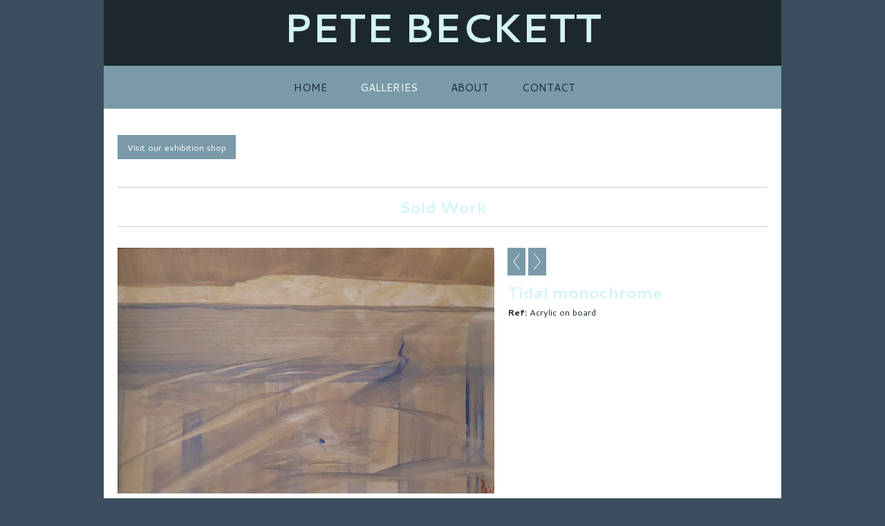

--- FILE ---
content_type: application/javascript
request_url: https://petebeckett.co.uk/image_sets.js?c=961
body_size: 4714
content:
// Create the object of Photo objects for image sets 1,3,1,{{{section.image_sets_id}}},4,,
if(!('backgrounds' in window)){
	window.backgrounds = {};
}
backgrounds[16310439] = clik.newPhoto({"height":240,"section_code":"gallery","purchase_instruction":"","takendate":"05/12/2018","location":"","caption":"Landscape Study V","galleries_id":734040,"server_id":68,"width":750,"paymentBuyLink":"","photo_ref":"Oil on board","item_price":"","photographer":"","alt":"Landscape Study V","id":"16310439","link":"photo_16310439.html","payment_groups_id":"","description":"","src":"460_x_150.jpg","details":"<p class=\"field\"><strong>Ref:</strong> Oil on board</p><p class=\"field\"><strong>Date:</strong> 05/12/2018</p>"}); 
backgrounds[16310441] = clik.newPhoto({"height":750,"section_code":"gallery","purchase_instruction":"","takendate":"05/12/2018","location":"","caption":"Lemon in landscape","galleries_id":734040,"server_id":68,"width":524,"paymentBuyLink":"","photo_ref":"Oil on board","item_price":"","photographer":"","alt":"Lemon in landscape","id":"16310441","link":"photo_16310441.html","payment_groups_id":"","description":"","src":"2016_Lemon_in_landscape_Caroline_Windsor_290.jpg","details":"<p class=\"field\"><strong>Ref:</strong> Oil on board</p><p class=\"field\"><strong>Date:</strong> 05/12/2018</p>"}); 
backgrounds[16310442] = clik.newPhoto({"height":503,"section_code":"gallery","purchase_instruction":"","takendate":"05/12/2018","location":"","caption":"Lake Nagin","galleries_id":734040,"server_id":68,"width":750,"paymentBuyLink":"","photo_ref":"Oil on board","item_price":"","photographer":"","alt":"Lake Nagin","id":"16310442","link":"photo_16310442.html","payment_groups_id":"","description":"","src":"2018_Lake_Nagin_Caroline_Grayburn_240.jpg","details":"<p class=\"field\"><strong>Ref:</strong> Oil on board</p><p class=\"field\"><strong>Date:</strong> 05/12/2018</p>"}); 
backgrounds[16056442] = clik.newPhoto({"height":750,"section_code":"gallery","purchase_instruction":"","takendate":"","location":"","caption":"Estuary","galleries_id":734040,"server_id":68,"width":556,"paymentBuyLink":"","photo_ref":"Acrylic on board","item_price":"","photographer":"","alt":"Estuary","id":"16056442","link":"photo_16056442.html","payment_groups_id":"","description":"","src":"Estuary_-_2010_Hugh_Gledhill.jpg","details":"<p class=\"field\"><strong>Ref:</strong> Acrylic on board</p>"}); 
backgrounds[16056443] = clik.newPhoto({"height":750,"section_code":"gallery","purchase_instruction":"","takendate":"","location":"","caption":"Grey Moutain","galleries_id":734040,"server_id":68,"width":560,"paymentBuyLink":"","photo_ref":"Acrylic on board","item_price":"","photographer":"","alt":"Grey Moutain","id":"16056443","link":"photo_16056443.html","payment_groups_id":"","description":"","src":"Grey_Mountain_-_2015_Laura_Moltedo.jpg","details":"<p class=\"field\"><strong>Ref:</strong> Acrylic on board</p>"}); 
backgrounds[16056444] = clik.newPhoto({"height":707,"section_code":"gallery","purchase_instruction":"","takendate":"","location":"","caption":"Causeway","galleries_id":734040,"server_id":68,"width":750,"paymentBuyLink":"","photo_ref":"Acrylic on board","item_price":"","photographer":"","alt":"Causeway","id":"16056444","link":"photo_16056444.html","payment_groups_id":"","description":"","src":"Causeway_-_2016_60_x_60_Wood_Huntley_USA_8501.jpg","details":"<p class=\"field\"><strong>Ref:</strong> Acrylic on board</p>"}); 
backgrounds[16056445] = clik.newPhoto({"height":268,"section_code":"gallery","purchase_instruction":"","takendate":"","location":"","caption":"Gladioli","galleries_id":734040,"server_id":68,"width":750,"paymentBuyLink":"","photo_ref":"Acrylic on board","item_price":"","photographer":"","alt":"Gladioli","id":"16056445","link":"photo_16056445.html","payment_groups_id":"","description":"","src":"Magnolias_and_Gladioli_-_2016.jpg","details":"<p class=\"field\"><strong>Ref:</strong> Acrylic on board</p>"}); 
backgrounds[16056446] = clik.newPhoto({"height":672,"section_code":"gallery","purchase_instruction":"","takendate":"","location":"","caption":"Moorland","galleries_id":734040,"server_id":68,"width":750,"paymentBuyLink":"","photo_ref":"Acrylic on board","item_price":"","photographer":"","alt":"Moorland","id":"16056446","link":"photo_16056446.html","payment_groups_id":"","description":"","src":"Moorland_-_2016_60_x_60_Wood_Huntley_USA_850.jpg","details":"<p class=\"field\"><strong>Ref:</strong> Acrylic on board</p>"}); 
backgrounds[16056447] = clik.newPhoto({"height":604,"section_code":"gallery","purchase_instruction":"","takendate":"","location":"","caption":"Tuscan Poplars","galleries_id":734040,"server_id":68,"width":750,"paymentBuyLink":"","photo_ref":"Acrylic on board","item_price":"","photographer":"","alt":"Tuscan Poplars","id":"16056447","link":"photo_16056447.html","payment_groups_id":"","description":"","src":"Poplars_-_2017_Emma_Deterding_850.jpg","details":"<p class=\"field\"><strong>Ref:</strong> Acrylic on board</p>"}); 
backgrounds[16056448] = clik.newPhoto({"height":484,"section_code":"gallery","purchase_instruction":"","takendate":"","location":"","caption":"Wasp's Nest 380 x 240","galleries_id":734037,"server_id":68,"width":750,"paymentBuyLink":"","photo_ref":"Acrylic and charcoal on paper","item_price":"","photographer":"","alt":"Wasp's Nest 380 x 240","id":"16056448","link":"photo_16056448.html","payment_groups_id":"","description":"","src":"20160612_103059.1.jpg","details":"<p class=\"field\"><strong>Ref:</strong> Acrylic and charcoal on paper</p>"}); 
backgrounds[16056449] = clik.newPhoto({"height":496,"section_code":"gallery","purchase_instruction":"","takendate":"","location":"","caption":"Sutherland landscape 380 x 240","galleries_id":734040,"server_id":68,"width":750,"paymentBuyLink":"","photo_ref":"Acrylic and ink on board","item_price":"","photographer":"","alt":"Sutherland landscape 380 x 240","id":"16056449","link":"photo_16056449.html","payment_groups_id":"","description":"","src":"20160612_103230.1.jpg","details":"<p class=\"field\"><strong>Ref:</strong> Acrylic and ink on board</p>"}); 
backgrounds[16056508] = clik.newPhoto({"height":361,"section_code":"gallery","purchase_instruction":"","takendate":"","location":"","caption":"Moor house 760 x 370","galleries_id":734041,"server_id":68,"width":750,"paymentBuyLink":"","photo_ref":"","item_price":"","photographer":"","alt":"Moor house 760 x 370","id":"16056508","link":"photo_16056508.html","payment_groups_id":"","description":"760 x 370 mm   Acrylic on board","src":"20160612_103129_002.jpg","details":"<p class=\"field\">760 x 370 mm   Acrylic on board</p>"}); 
backgrounds[16056575] = clik.newPhoto({"height":597,"section_code":"gallery","purchase_instruction":"","takendate":"","location":"","caption":"Two trees","galleries_id":734040,"server_id":68,"width":750,"paymentBuyLink":"","photo_ref":"Acrylic on board","item_price":"","photographer":"","alt":"Two trees","id":"16056575","link":"photo_16056575.html","payment_groups_id":"","description":"","src":"Two_trees_asleep_-_2017_Emma_Deterding_850.jpg","details":"<p class=\"field\"><strong>Ref:</strong> Acrylic on board</p>"}); 
backgrounds[16056576] = clik.newPhoto({"height":508,"section_code":"gallery","purchase_instruction":"","takendate":"","location":"","caption":"Reservoir","galleries_id":734040,"server_id":68,"width":750,"paymentBuyLink":"","photo_ref":"Acrylic on board","item_price":"","photographer":"","alt":"Reservoir","id":"16056576","link":"photo_16056576.html","payment_groups_id":"","description":"","src":"Reservoir_-_2017_Emma_Deterding_-_850.jpg","details":"<p class=\"field\"><strong>Ref:</strong> Acrylic on board</p>"}); 
backgrounds[16056577] = clik.newPhoto({"height":463,"section_code":"gallery","purchase_instruction":"","takendate":"","location":"","caption":"Seaplane","galleries_id":734040,"server_id":68,"width":750,"paymentBuyLink":"","photo_ref":"Acrylic on board","item_price":"","photographer":"","alt":"Seaplane","id":"16056577","link":"photo_16056577.html","payment_groups_id":"","description":"","src":"Seaplane_Cowcotta_-_2011_Pippa_Prideaux.jpg","details":"<p class=\"field\"><strong>Ref:</strong> Acrylic on board</p>"}); 
backgrounds[16056580] = clik.newPhoto({"height":503,"section_code":"gallery","purchase_instruction":"","takendate":"","location":"","caption":"Tartan land","galleries_id":734040,"server_id":68,"width":750,"paymentBuyLink":"","photo_ref":"Acrylic on board","item_price":"","photographer":"","alt":"Tartan land","id":"16056580","link":"photo_16056580.html","payment_groups_id":"","description":"","src":"Tartan_Landscape_-_2006_Char_Musker.jpg","details":"<p class=\"field\"><strong>Ref:</strong> Acrylic on board</p>"}); 
backgrounds[16056581] = clik.newPhoto({"height":571,"section_code":"gallery","purchase_instruction":"","takendate":"","location":"","caption":"Poppy Downs 1050 x 750","galleries_id":734040,"server_id":68,"width":750,"paymentBuyLink":"","photo_ref":"","item_price":"","photographer":"","alt":"Poppy Downs 1050 x 750","id":"16056581","link":"photo_16056581.html","payment_groups_id":"","description":"1050 x 750 mm    Acrylic on board","src":"Poppy_Downs.jpg","details":"<p class=\"field\">1050 x 750 mm    Acrylic on board</p>"}); 
backgrounds[16056582] = clik.newPhoto({"height":750,"section_code":"gallery","purchase_instruction":"","takendate":"","location":"","caption":"Moonshadow 180 x 250","galleries_id":734040,"server_id":68,"width":556,"paymentBuyLink":"","photo_ref":"180 x 250 mm   Acrylic on board","item_price":"","photographer":"","alt":"Moonshadow 180 x 250","id":"16056582","link":"photo_16056582.html","payment_groups_id":"","description":"","src":"2016_Moonlit_glow_180x250_a-b.jpg","details":"<p class=\"field\"><strong>Ref:</strong> 180 x 250 mm   Acrylic on board</p>"}); 
backgrounds[16056583] = clik.newPhoto({"height":546,"section_code":"gallery","purchase_instruction":"","takendate":"","location":"","caption":"Loch 300 x 220","galleries_id":734040,"server_id":68,"width":750,"paymentBuyLink":"","photo_ref":"300 x 220 mm    Acrylic on board","item_price":"","photographer":"","alt":"Loch 300 x 220","id":"16056583","link":"photo_16056583.html","payment_groups_id":"","description":"","src":"Loch.jpg","details":"<p class=\"field\"><strong>Ref:</strong> 300 x 220 mm    Acrylic on board</p>"}); 
backgrounds[16056584] = clik.newPhoto({"height":750,"section_code":"gallery","purchase_instruction":"","takendate":"","location":"","caption":"Lagoon 500 x 750","galleries_id":734041,"server_id":68,"width":487,"paymentBuyLink":"","photo_ref":"Acrylic on board","item_price":"","photographer":"","alt":"Lagoon 500 x 750","id":"16056584","link":"photo_16056584.html","payment_groups_id":"","description":"","src":"Lagoon.jpg","details":"<p class=\"field\"><strong>Ref:</strong> Acrylic on board</p>"}); 
backgrounds[16056586] = clik.newPhoto({"height":493,"section_code":"gallery","purchase_instruction":"","takendate":"","location":"","caption":"Estuary tree 750 x 500","galleries_id":734041,"server_id":68,"width":750,"paymentBuyLink":"","photo_ref":"Acrylic on board","item_price":"","photographer":"","alt":"Estuary tree 750 x 500","id":"16056586","link":"photo_16056586.html","payment_groups_id":"","description":"","src":"Estuary.jpg","details":"<p class=\"field\"><strong>Ref:</strong> Acrylic on board</p>"}); 
backgrounds[16056587] = clik.newPhoto({"height":628,"section_code":"gallery","purchase_instruction":"","takendate":"","location":"","caption":"Cutting 840 x 680","galleries_id":734041,"server_id":68,"width":750,"paymentBuyLink":"","photo_ref":"Acrylic on board","item_price":"","photographer":"","alt":"Cutting 840 x 680","id":"16056587","link":"photo_16056587.html","payment_groups_id":"","description":"","src":"Cutting.jpg","details":"<p class=\"field\"><strong>Ref:</strong> Acrylic on board</p>"}); 
backgrounds[16056588] = clik.newPhoto({"height":492,"section_code":"gallery","purchase_instruction":"","takendate":"","location":"","caption":"Wave break 750 x 500","galleries_id":734041,"server_id":68,"width":750,"paymentBuyLink":"","photo_ref":"Acrylic on board","item_price":"","photographer":"","alt":"Wave break 750 x 500","id":"16056588","link":"photo_16056588.html","payment_groups_id":"","description":"","src":"Acrylic_-_wave-break.jpg","details":"<p class=\"field\"><strong>Ref:</strong> Acrylic on board</p>"}); 
backgrounds[16056590] = clik.newPhoto({"height":367,"section_code":"gallery","purchase_instruction":"","takendate":"","location":"","caption":"Two rocks","galleries_id":734041,"server_id":68,"width":750,"paymentBuyLink":"","photo_ref":"Acrylic on board","item_price":"","photographer":"","alt":"Two rocks","id":"16056590","link":"photo_16056590.html","payment_groups_id":"","description":"","src":"Acrylic_-_Two_rocks.jpg","details":"<p class=\"field\"><strong>Ref:</strong> Acrylic on board</p>"}); 
backgrounds[16056591] = clik.newPhoto({"height":488,"section_code":"gallery","purchase_instruction":"","takendate":"","location":"","caption":"Tidal monochrome","galleries_id":734040,"server_id":68,"width":750,"paymentBuyLink":"","photo_ref":"Acrylic on board","item_price":"","photographer":"","alt":"Tidal monochrome","id":"16056591","link":"photo_16056591.html","payment_groups_id":"","description":"","src":"Acrylic_-_tidal_monochrome.jpg","details":"<p class=\"field\"><strong>Ref:</strong> Acrylic on board</p>"}); 
backgrounds[16056592] = clik.newPhoto({"height":330,"section_code":"gallery","purchase_instruction":"","takendate":"","location":"","caption":"Standing stones","galleries_id":734041,"server_id":68,"width":750,"paymentBuyLink":"","photo_ref":"Acrylic on board","item_price":"","photographer":"","alt":"Standing stones","id":"16056592","link":"photo_16056592.html","payment_groups_id":"","description":"","src":"Acrylic_-_Standing_Stones.jpg","details":"<p class=\"field\"><strong>Ref:</strong> Acrylic on board</p>"}); 
backgrounds[16056593] = clik.newPhoto({"height":498,"section_code":"gallery","purchase_instruction":"","takendate":"","location":"","caption":"Breakwater","galleries_id":734040,"server_id":68,"width":750,"paymentBuyLink":"","photo_ref":"Acrylic on board","item_price":"","photographer":"","alt":"Breakwater","id":"16056593","link":"photo_16056593.html","payment_groups_id":"","description":"","src":"20161112_182057.jpg","details":"<p class=\"field\"><strong>Ref:</strong> Acrylic on board</p>"}); 
backgrounds[16056595] = clik.newPhoto({"height":378,"section_code":"gallery","purchase_instruction":"","takendate":"","location":"","caption":"Orchids","galleries_id":734041,"server_id":68,"width":750,"paymentBuyLink":"","photo_ref":"Acrylic on board","item_price":"","photographer":"","alt":"Orchids","id":"16056595","link":"photo_16056595.html","payment_groups_id":"","description":"","src":"Acrylic_-_Orchids_2007.jpg","details":"<p class=\"field\"><strong>Ref:</strong> Acrylic on board</p>"}); 
backgrounds[16056600] = clik.newPhoto({"height":557,"section_code":"gallery","purchase_instruction":"","takendate":"","location":"","caption":"Maasai  1050 x 750","galleries_id":734041,"server_id":68,"width":750,"paymentBuyLink":"","photo_ref":"Acrylic on board","item_price":"","photographer":"","alt":"Maasai  1050 x 750","id":"16056600","link":"photo_16056600.html","payment_groups_id":"","description":"","src":"Acrylic_-_Masaai.jpg","details":"<p class=\"field\"><strong>Ref:</strong> Acrylic on board</p>"}); 
backgrounds[16056606] = clik.newPhoto({"height":549,"section_code":"gallery","purchase_instruction":"","takendate":"","location":"","caption":"Diving In","galleries_id":734040,"server_id":68,"width":750,"paymentBuyLink":"","photo_ref":"Acrylic on board","item_price":"","photographer":"","alt":"Diving In","id":"16056606","link":"photo_16056606.html","payment_groups_id":"","description":"","src":"Acrylic_-_Diving_in.jpg","details":"<p class=\"field\"><strong>Ref:</strong> Acrylic on board</p>"}); 
backgrounds[16056608] = clik.newPhoto({"height":504,"section_code":"gallery","purchase_instruction":"","takendate":"","location":"","caption":"Steeple 750 x 500","galleries_id":734041,"server_id":68,"width":750,"paymentBuyLink":"","photo_ref":"Acrylic on board","item_price":"","photographer":"","alt":"Steeple 750 x 500","id":"16056608","link":"photo_16056608.html","payment_groups_id":"","description":"","src":"Acrylic_-_Church_steeple.jpg","details":"<p class=\"field\"><strong>Ref:</strong> Acrylic on board</p>"}); 
backgrounds[16056610] = clik.newPhoto({"height":607,"section_code":"gallery","purchase_instruction":"","takendate":"","location":"","caption":"Capability  1050 x 750","galleries_id":734037,"server_id":68,"width":750,"paymentBuyLink":"","photo_ref":"Acrylic and indenture collage","item_price":"","photographer":"","alt":"Capability  1050 x 750","id":"16056610","link":"photo_16056610.html","payment_groups_id":"","description":"","src":"20161114_083015-001.jpg","details":"<p class=\"field\"><strong>Ref:</strong> Acrylic and indenture collage</p>"}); 
backgrounds[16056611] = clik.newPhoto({"height":503,"section_code":"gallery","purchase_instruction":"","takendate":"","location":"","caption":"Five in landscape 750 x 500","galleries_id":734041,"server_id":68,"width":750,"paymentBuyLink":"","photo_ref":"Acrylic on board","item_price":"","photographer":"","alt":"Five in landscape 750 x 500","id":"16056611","link":"photo_16056611.html","payment_groups_id":"","description":"","src":"Acrylic_-_5_in_landscape.jpg","details":"<p class=\"field\"><strong>Ref:</strong> Acrylic on board</p>"}); 
backgrounds[16056619] = clik.newPhoto({"height":489,"section_code":"gallery","purchase_instruction":"","takendate":"","location":"","caption":"Silver birch 380 x 250","galleries_id":734040,"server_id":68,"width":750,"paymentBuyLink":"","photo_ref":"","item_price":"","photographer":"","alt":"Silver birch 380 x 250","id":"16056619","link":"photo_16056619.html","payment_groups_id":"","description":"","src":"20161118_122506.jpg","details":""}); 
backgrounds[16073161] = clik.newPhoto({"height":503,"section_code":"gallery","purchase_instruction":"","takendate":"","location":"","caption":"Raw Landscape 760 x 500","galleries_id":734041,"server_id":68,"width":750,"paymentBuyLink":"","photo_ref":"","item_price":"","photographer":"","alt":"Raw Landscape 760 x 500","id":"16073161","link":"photo_16073161.html","payment_groups_id":"","description":"","src":"2018_Raw_nature_landscape.jpg","details":""}); 
backgrounds[16073162] = clik.newPhoto({"height":552,"section_code":"gallery","purchase_instruction":"","takendate":"","location":"","caption":"Three stones  790 x 600","galleries_id":734040,"server_id":68,"width":750,"paymentBuyLink":"","photo_ref":"","item_price":"","photographer":"","alt":"Three stones  790 x 600","id":"16073162","link":"photo_16073162.html","payment_groups_id":"","description":"","src":"2018_Three_stones.jpg","details":""}); 
backgrounds[16073202] = clik.newPhoto({"height":750,"section_code":"gallery","purchase_instruction":"","takendate":"","location":"","caption":"Storm clouds  600 x 700","galleries_id":734040,"server_id":68,"width":600,"paymentBuyLink":"","photo_ref":"","item_price":"","photographer":"","alt":"Storm clouds  600 x 700","id":"16073202","link":"photo_16073202.html","payment_groups_id":"","description":"","src":"2018_Storm_clouds.jpg","details":""}); 
backgrounds[16310440] = clik.newPhoto({"height":563,"section_code":"gallery","purchase_instruction":"","takendate":"","location":"","caption":"Dandelion clock","galleries_id":734040,"server_id":68,"width":750,"paymentBuyLink":"","photo_ref":"","item_price":"","photographer":"","alt":"Dandelion clock","id":"16310440","link":"photo_16310440.html","payment_groups_id":"","description":"","src":"2016_Dandelion_clock_-_Martin_Beaumont.jpg","details":""}); 
backgrounds[16310481] = clik.newPhoto({"height":750,"section_code":"gallery","purchase_instruction":"","takendate":"","location":"","caption":"Orange and Cornflowers 500 x 380","galleries_id":734041,"server_id":68,"width":557,"paymentBuyLink":"","photo_ref":"Acrylic on board","item_price":"","photographer":"","alt":"Orange and Cornflowers 500 x 380","id":"16310481","link":"photo_16310481.html","payment_groups_id":"","description":"","src":"2017_Orange_still_life_380x500.jpg","details":"<p class=\"field\"><strong>Ref:</strong> Acrylic on board</p>"}); 
backgrounds[16310539] = clik.newPhoto({"height":422,"section_code":"gallery","purchase_instruction":"","takendate":"","location":"","caption":"Nakuru 1180 x 920","galleries_id":770662,"server_id":68,"width":750,"paymentBuyLink":"","photo_ref":"Mixed acrylic and ink on board","item_price":"","photographer":"","alt":"Nakuru 1180 x 920","id":"16310539","link":"photo_16310539.html","payment_groups_id":"","description":"","src":"2018_Nakuru.jpg","details":"<p class=\"field\"><strong>Ref:</strong> Mixed acrylic and ink on board</p>"}); 
backgrounds[16310553] = clik.newPhoto({"height":750,"section_code":"gallery","purchase_instruction":"","takendate":"","location":"","caption":"Tuareg","galleries_id":734040,"server_id":68,"width":743,"paymentBuyLink":"","photo_ref":"Acrylic on board","item_price":"","photographer":"","alt":"Tuareg","id":"16310553","link":"photo_16310553.html","payment_groups_id":"","description":"","src":"2018_Tuareg_Laura_Kenyon-Slaney_490.jpg","details":"<p class=\"field\"><strong>Ref:</strong> Acrylic on board</p>"}); 
backgrounds[16324067] = clik.newPhoto({"height":563,"section_code":"gallery","purchase_instruction":"","takendate":"","location":"","caption":"Lillies II","galleries_id":734040,"server_id":68,"width":750,"paymentBuyLink":"","photo_ref":"","item_price":"","photographer":"","alt":"Lillies II","id":"16324067","link":"photo_16324067.html","payment_groups_id":"","description":"","src":"2018_Lillies_II_Diana_Barbour_9001.jpg","details":""}); 
backgrounds[16324068] = clik.newPhoto({"height":520,"section_code":"gallery","purchase_instruction":"","takendate":"","location":"","caption":"Blue Mountain","galleries_id":734040,"server_id":68,"width":750,"paymentBuyLink":"","photo_ref":"","item_price":"","photographer":"","alt":"Blue Mountain","id":"16324068","link":"photo_16324068.html","payment_groups_id":"","description":"","src":"2018_Blue_Mountain_Georgie_Donnelly_500.jpg","details":""}); 
backgrounds[16324069] = clik.newPhoto({"height":750,"section_code":"gallery","purchase_instruction":"","takendate":"","location":"","caption":"Pink Sky","galleries_id":734040,"server_id":68,"width":569,"paymentBuyLink":"","photo_ref":"","item_price":"","photographer":"","alt":"Pink Sky","id":"16324069","link":"photo_16324069.html","payment_groups_id":"","description":"","src":"2018_Pink_sky_220x130_Viv_Thomas_3001.jpg","details":""}); 
backgrounds[16324070] = clik.newPhoto({"height":554,"section_code":"gallery","purchase_instruction":"","takendate":"","location":"","caption":"Poppies in landscape","galleries_id":734040,"server_id":68,"width":750,"paymentBuyLink":"","photo_ref":"","item_price":"","photographer":"","alt":"Poppies in landscape","id":"16324070","link":"photo_16324070.html","payment_groups_id":"","description":"","src":"2010_Poppies_in_a_landscape_Henry_Dixon.jpg","details":""}); 
backgrounds[16324071] = clik.newPhoto({"height":750,"section_code":"gallery","purchase_instruction":"","takendate":"","location":"","caption":"Southills","galleries_id":734040,"server_id":68,"width":552,"paymentBuyLink":"","photo_ref":"","item_price":"","photographer":"","alt":"Southills","id":"16324071","link":"photo_16324071.html","payment_groups_id":"","description":"","src":"2007_Bowler_hat_in_landscape_-_Henry_Dixon.jpg","details":""}); 
backgrounds[16324072] = clik.newPhoto({"height":284,"section_code":"gallery","purchase_instruction":"","takendate":"","location":"","caption":"Cloud Moutain","galleries_id":734040,"server_id":68,"width":750,"paymentBuyLink":"","photo_ref":"","item_price":"","photographer":"","alt":"Cloud Moutain","id":"16324072","link":"photo_16324072.html","payment_groups_id":"","description":"","src":"2010_Cloud_Mountain_Pam_Burger.JPG","details":""}); 
backgrounds[16339658] = clik.newPhoto({"height":570,"section_code":"gallery","purchase_instruction":"","takendate":"","location":"","caption":"Elephant Rock","galleries_id":734040,"server_id":68,"width":750,"paymentBuyLink":"","photo_ref":"","item_price":"","photographer":"","alt":"Elephant Rock","id":"16339658","link":"photo_16339658.html","payment_groups_id":"","description":"","src":"20190120_164733.jpg","details":""}); 
backgrounds[16819045] = clik.newPhoto({"height":565,"section_code":"gallery","purchase_instruction":"","takendate":"","location":"","caption":"Nashscape 400 x 300 o-b","galleries_id":734039,"server_id":68,"width":750,"paymentBuyLink":"","photo_ref":"","item_price":"","photographer":"","alt":"Nashscape 400 x 300 o-b","id":"16819045","link":"photo_16819045.html","payment_groups_id":"","description":"","src":"2020_Nashscape_400x300_0-b.jpg","details":""}); 
backgrounds[16819110] = clik.newPhoto({"height":571,"section_code":"gallery","purchase_instruction":"","takendate":"","location":"","caption":"Scottish morning 400x300 a-b","galleries_id":734039,"server_id":68,"width":750,"paymentBuyLink":"","photo_ref":"","item_price":"","photographer":"","alt":"Scottish morning 400x300 a-b","id":"16819110","link":"photo_16819110.html","payment_groups_id":"","description":"","src":"2020_Scottish_morning_400x300_a-b.jpg","details":""}); 
backgrounds[17077080] = clik.newPhoto({"height":750,"section_code":"gallery","purchase_instruction":"","takendate":"","location":"","caption":"Three oranges","galleries_id":734039,"server_id":68,"width":583,"paymentBuyLink":"","photo_ref":"","item_price":"","photographer":"","alt":"Three oranges","id":"17077080","link":"photo_17077080.html","payment_groups_id":"","description":"Oil on canvas","src":"2022_Three_oranges_o-c.jpg","details":"<p class=\"field\">Oil on canvas</p>"}); 
backgrounds[17036250] = clik.newPhoto({"height":472,"section_code":"gallery","purchase_instruction":"","takendate":"","location":"","caption":"North Wales coast","galleries_id":734039,"server_id":68,"width":750,"paymentBuyLink":"","photo_ref":"","item_price":"","photographer":"","alt":"North Wales coast","id":"17036250","link":"photo_17036250.html","payment_groups_id":"","description":"","src":"2021_Storm_at_Sea_-_NWales_coast.jpg","details":""}); 
backgrounds[16267302] = clik.newPhoto({"height":739,"section_code":"gallery","purchase_instruction":"","takendate":"","location":"","caption":"Blue bridge  380 x 380","galleries_id":734039,"server_id":68,"width":750,"paymentBuyLink":"","photo_ref":"","item_price":"","photographer":"","alt":"Blue bridge  380 x 380","id":"16267302","link":"photo_16267302.html","payment_groups_id":"","description":"","src":"2018_Blue_bridge_380x3801.jpg","details":""}); 
backgrounds[16267303] = clik.newPhoto({"height":363,"section_code":"gallery","purchase_instruction":"","takendate":"","location":"","caption":"Canadian isle 760 x 370","galleries_id":734039,"server_id":68,"width":750,"paymentBuyLink":"","photo_ref":"","item_price":"","photographer":"","alt":"Canadian isle 760 x 370","id":"16267303","link":"photo_16267303.html","payment_groups_id":"","description":"","src":"2018_Canadian_isle_760x370_o-b1.jpg","details":""}); 
backgrounds[16819037] = clik.newPhoto({"height":551,"section_code":"gallery","purchase_instruction":"","takendate":"","location":"","caption":"Flare 1050 x 750 o-b","galleries_id":734039,"server_id":68,"width":750,"paymentBuyLink":"","photo_ref":"","item_price":"","photographer":"","alt":"Flare 1050 x 750 o-b","id":"16819037","link":"photo_16819037.html","payment_groups_id":"","description":"","src":"2020_Flare_1050x750_o-b.jpg","details":""}); 
backgrounds[16834352] = clik.newPhoto({"height":750,"section_code":"gallery","purchase_instruction":"","takendate":"","location":"","caption":"Rowing boat sketch 250 x 300 o-c","galleries_id":734039,"server_id":68,"width":684,"paymentBuyLink":"","photo_ref":"","item_price":"","photographer":"","alt":"Rowing boat sketch 250 x 300 o-c","id":"16834352","link":"photo_16834352.html","payment_groups_id":"","description":"","src":"2021_Rowing_boat_sketch_250_x_300_o-c_Artists_Support_Pledge_2.jpg","details":""}); 
backgrounds[17036251] = clik.newPhoto({"height":621,"section_code":"gallery","purchase_instruction":"","takendate":"","location":"","caption":"Summer evening sketch 300 x 250 o-c","galleries_id":734039,"server_id":68,"width":750,"paymentBuyLink":"","photo_ref":"","item_price":"","photographer":"","alt":"Summer evening sketch 300 x 250 o-c","id":"17036251","link":"photo_17036251.html","payment_groups_id":"","description":"","src":"2021_Summer_evening_sketch_300x250_o-c_1.jpg","details":""}); 
backgrounds[17328198] = clik.newPhoto({"height":358,"section_code":"gallery","purchase_instruction":"","takendate":"","location":"","caption":"Through the trees (OoB) 700 x 390","galleries_id":734039,"server_id":68,"width":750,"paymentBuyLink":"","photo_ref":"","item_price":"","photographer":"","alt":"Through the trees (OoB) 700 x 390","id":"17328198","link":"photo_17328198.html","payment_groups_id":"","description":"","src":"2019_Through_the_trees_OoB_700_x_390.jpg","details":""}); 
backgrounds[17214239] = clik.newPhoto({"height":750,"section_code":"gallery","purchase_instruction":"","takendate":"","location":"","caption":"Bronze sculpture - RDB","galleries_id":734037,"server_id":68,"width":526,"paymentBuyLink":"","photo_ref":"","item_price":"","photographer":"","alt":"Bronze sculpture - RDB","id":"17214239","link":"photo_17214239.html","payment_groups_id":"","description":"RDB - Bronze Tiger Stand Gymnast","src":"Tiger_stand_-_lifesize.jpg","details":"<p class=\"field\">RDB - Bronze Tiger Stand Gymnast</p>"}); 
backgrounds[17302210] = clik.newPhoto({"height":514,"section_code":"gallery","purchase_instruction":"","takendate":"","location":"","caption":"Church sketch","galleries_id":734037,"server_id":68,"width":750,"paymentBuyLink":"","photo_ref":"","item_price":"","photographer":"","alt":"Church sketch","id":"17302210","link":"photo_17302210.html","payment_groups_id":"","description":"","src":"2023_Church_sketch.jpg","details":""}); 
backgrounds[17302222] = clik.newPhoto({"height":516,"section_code":"gallery","purchase_instruction":"","takendate":"","location":"","caption":"Japan landscape","galleries_id":734037,"server_id":68,"width":750,"paymentBuyLink":"","photo_ref":"","item_price":"","photographer":"","alt":"Japan landscape","id":"17302222","link":"photo_17302222.html","payment_groups_id":"","description":"","src":"2024_Japan_landscape.jpg","details":""}); 
backgrounds[17302204] = clik.newPhoto({"height":750,"section_code":"gallery","purchase_instruction":"","takendate":"","location":"","caption":"2023 Two for joy 560 x 760 o-b","galleries_id":770662,"server_id":68,"width":520,"paymentBuyLink":"","photo_ref":"","item_price":"","photographer":"","alt":"2023 Two for joy 560 x 760 o-b","id":"17302204","link":"photo_17302204.html","payment_groups_id":"","description":"","src":"2023_Two_for_joy_560_x_760_o-b_1.jpg","details":""}); 
backgrounds[17302205] = clik.newPhoto({"height":750,"section_code":"gallery","purchase_instruction":"","takendate":"","location":"","caption":"Swallow returns 910 x 1220 o-c","galleries_id":770662,"server_id":68,"width":528,"paymentBuyLink":"","photo_ref":"","item_price":"","photographer":"","alt":"Swallow returns 910 x 1220 o-c","id":"17302205","link":"photo_17302205.html","payment_groups_id":"","description":"","src":"2024_-_Swallow_returns_910_x_1220_o-c.jpg","details":""}); 
backgrounds[17302206] = clik.newPhoto({"height":407,"section_code":"gallery","purchase_instruction":"","takendate":"","location":"","caption":"Laikipia Lion 750 x 380 o-b","galleries_id":770662,"server_id":68,"width":750,"paymentBuyLink":"","photo_ref":"","item_price":"","photographer":"","alt":"Laikipia Lion 750 x 380 o-b","id":"17302206","link":"photo_17302206.html","payment_groups_id":"","description":"","src":"2024_Laikipia_Lion_750_x_380_o-b.jpg","details":""}); 
backgrounds[16056585] = clik.newPhoto({"height":594,"section_code":"gallery","purchase_instruction":"","takendate":"","location":"","caption":"Ice Maiden 750 x 500","galleries_id":770662,"server_id":68,"width":750,"paymentBuyLink":"","photo_ref":"Acrylic on board","item_price":"","photographer":"","alt":"Ice Maiden 750 x 500","id":"16056585","link":"photo_16056585.html","payment_groups_id":"","description":"","src":"Ice_Maiden.jpg","details":"<p class=\"field\"><strong>Ref:</strong> Acrylic on board</p>"}); 
backgrounds[17214188] = clik.newPhoto({"height":622,"section_code":"gallery","purchase_instruction":"","takendate":"","location":"","caption":"Boran guides 920 x 760 o-c","galleries_id":770662,"server_id":68,"width":750,"paymentBuyLink":"","photo_ref":"","item_price":"","photographer":"","alt":"Boran guides 920 x 760 o-c","id":"17214188","link":"photo_17214188.html","payment_groups_id":"","description":"","src":"2023_Boran_920_x_760_o-c.jpg","details":""}); 
backgrounds[16819043] = clik.newPhoto({"height":489,"section_code":"gallery","purchase_instruction":"","takendate":"","location":"","caption":"Lockdown Lobster 750 x 510 o-b","galleries_id":770662,"server_id":68,"width":750,"paymentBuyLink":"","photo_ref":"","item_price":"","photographer":"","alt":"Lockdown Lobster 750 x 510 o-b","id":"16819043","link":"photo_16819043.html","payment_groups_id":"","description":"","src":"2020_Lockdown_Lobster_o-b.jpg","details":""}); 
backgrounds[17214193] = clik.newPhoto({"height":750,"section_code":"gallery","purchase_instruction":"","takendate":"","location":"","caption":"Two for joy 560 x 760 o-b","galleries_id":770662,"server_id":68,"width":527,"paymentBuyLink":"","photo_ref":"","item_price":"","photographer":"","alt":"Two for joy 560 x 760 o-b","id":"17214193","link":"photo_17214193.html","payment_groups_id":"","description":"","src":"2023_Two_for_joy_560_x_760_o-b.jpg","details":""}); 
backgrounds[16819051] = clik.newPhoto({"height":554,"section_code":"gallery","purchase_instruction":"","takendate":"","location":"","caption":"Tasmanian Black Swan 1050 x 750","galleries_id":770662,"server_id":68,"width":750,"paymentBuyLink":"","photo_ref":"","item_price":"","photographer":"","alt":"Tasmanian Black Swan 1050 x 750","id":"16819051","link":"photo_16819051.html","payment_groups_id":"","description":"","src":"2020_Tasmanian_Black_Swan_.jpg","details":""}); 
backgrounds[17328170] = clik.newPhoto({"height":363,"section_code":"gallery","purchase_instruction":"","takendate":"","location":"","caption":"BuffaloSkull1","galleries_id":770662,"server_id":68,"width":750,"paymentBuyLink":"","photo_ref":"","item_price":"","photographer":"","alt":"BuffaloSkull1","id":"17328170","link":"photo_17328170.html","payment_groups_id":"","description":"","src":"2019_Buffalo_skull_750x380_a-b.jpg","details":""}); 
backgrounds[16819036] = clik.newPhoto({"height":750,"section_code":"gallery","purchase_instruction":"","takendate":"","location":"","caption":"Dune 750x1050 o-b","galleries_id":734040,"server_id":68,"width":546,"paymentBuyLink":"","photo_ref":"","item_price":"","photographer":"","alt":"Dune 750x1050 o-b","id":"16819036","link":"photo_16819036.html","payment_groups_id":"","description":"","src":"2020_Dune_750x1050_o-b.jpg","details":""}); 
backgrounds[16819038] = clik.newPhoto({"height":558,"section_code":"gallery","purchase_instruction":"","takendate":"","location":"","caption":"Foreshore rain 400x300 o-b","galleries_id":734040,"server_id":68,"width":750,"paymentBuyLink":"","photo_ref":"","item_price":"","photographer":"","alt":"Foreshore rain 400x300 o-b","id":"16819038","link":"photo_16819038.html","payment_groups_id":"","description":"","src":"2020_Foreshore_rain_400x300_o-b.jpg","details":""}); 
backgrounds[16819041] = clik.newPhoto({"height":500,"section_code":"gallery","purchase_instruction":"","takendate":"","location":"","caption":"Incoming Tide pool","galleries_id":734039,"server_id":68,"width":750,"paymentBuyLink":"","photo_ref":"","item_price":"","photographer":"","alt":"Incoming Tide pool","id":"16819041","link":"photo_16819041.html","payment_groups_id":"","description":"","src":"2020_Incoming_Tide_pool.jpg","details":""}); 
backgrounds[16819044] = clik.newPhoto({"height":359,"section_code":"gallery","purchase_instruction":"","takendate":"","location":"","caption":"Lockdown Moor 510 x 250 a-b","galleries_id":734039,"server_id":68,"width":750,"paymentBuyLink":"","photo_ref":"","item_price":"","photographer":"","alt":"Lockdown Moor 510 x 250 a-b","id":"16819044","link":"photo_16819044.html","payment_groups_id":"","description":"","src":"2020_Lockdown_Moor_a-b.jpg","details":""}); 
backgrounds[16819047] = clik.newPhoto({"height":559,"section_code":"gallery","purchase_instruction":"","takendate":"","location":"","caption":"Rowing boat o-c","galleries_id":734040,"server_id":68,"width":750,"paymentBuyLink":"","photo_ref":"","item_price":"","photographer":"","alt":"Rowing boat o-c","id":"16819047","link":"photo_16819047.html","payment_groups_id":"","description":"","src":"2020_Rowing_boat_o-c.jpg","details":""}); 
backgrounds[16819049] = clik.newPhoto({"height":750,"section_code":"gallery","purchase_instruction":"","takendate":"","location":"","caption":"Sea meets Land","galleries_id":734040,"server_id":68,"width":555,"paymentBuyLink":"","photo_ref":"","item_price":"","photographer":"","alt":"Sea meets Land","id":"16819049","link":"photo_16819049.html","payment_groups_id":"","description":"","src":"2020_Sea_meets_Land.jpg","details":""}); 
backgrounds[16819050] = clik.newPhoto({"height":568,"section_code":"gallery","purchase_instruction":"","takendate":"","location":"","caption":"Splash 1050 x 750 o-b","galleries_id":734039,"server_id":68,"width":750,"paymentBuyLink":"","photo_ref":"","item_price":"","photographer":"","alt":"Splash 1050 x 750 o-b","id":"16819050","link":"photo_16819050.html","payment_groups_id":"","description":"","src":"2020_Splash_1050x750_o-b.jpg","details":""}); 
backgrounds[16819054] = clik.newPhoto({"height":613,"section_code":"gallery","purchase_instruction":"","takendate":"","location":"","caption":"White church 600 x 500 o-c","galleries_id":734039,"server_id":68,"width":750,"paymentBuyLink":"","photo_ref":"","item_price":"","photographer":"","alt":"White church 600 x 500 o-c","id":"16819054","link":"photo_16819054.html","payment_groups_id":"","description":"","src":"2020_White_church.jpg","details":""}); 
backgrounds[16819060] = clik.newPhoto({"height":364,"section_code":"gallery","purchase_instruction":"","takendate":"","location":"","caption":"Springboard escarpment","galleries_id":734041,"server_id":68,"width":750,"paymentBuyLink":"","photo_ref":"","item_price":"","photographer":"","alt":"Springboard escarpment","id":"16819060","link":"photo_16819060.html","payment_groups_id":"","description":"","src":"2019_Springboard_escarpment.jpg","details":""}); 
backgrounds[16819062] = clik.newPhoto({"height":296,"section_code":"gallery","purchase_instruction":"","takendate":"","location":"","caption":"Beach bridge","galleries_id":734041,"server_id":68,"width":750,"paymentBuyLink":"","photo_ref":"","item_price":"","photographer":"","alt":"Beach bridge","id":"16819062","link":"photo_16819062.html","payment_groups_id":"","description":"","src":"2020_Beach_bridge.jpg","details":""}); 
backgrounds[16819063] = clik.newPhoto({"height":644,"section_code":"gallery","purchase_instruction":"","takendate":"","location":"","caption":"Blue study","galleries_id":734041,"server_id":68,"width":750,"paymentBuyLink":"","photo_ref":"","item_price":"","photographer":"","alt":"Blue study","id":"16819063","link":"photo_16819063.html","payment_groups_id":"","description":"","src":"2020_Blue_study.jpg","details":""}); 
backgrounds[16819066] = clik.newPhoto({"height":559,"section_code":"gallery","purchase_instruction":"","takendate":"","location":"","caption":"Cornwall 1050 x 750","galleries_id":734041,"server_id":68,"width":750,"paymentBuyLink":"","photo_ref":"","item_price":"","photographer":"","alt":"Cornwall 1050 x 750","id":"16819066","link":"photo_16819066.html","payment_groups_id":"","description":"","src":"2020_Cornwall.jpg","details":""}); 
backgrounds[16819068] = clik.newPhoto({"height":750,"section_code":"gallery","purchase_instruction":"","takendate":"","location":"","caption":"Five swans 750 x 1050","galleries_id":734041,"server_id":68,"width":530,"paymentBuyLink":"","photo_ref":"","item_price":"","photographer":"","alt":"Five swans 750 x 1050","id":"16819068","link":"photo_16819068.html","payment_groups_id":"","description":"","src":"2020_Five_swans.jpg","details":""}); 
backgrounds[16819070] = clik.newPhoto({"height":448,"section_code":"gallery","purchase_instruction":"","takendate":"","location":"","caption":"Links view 640 x 330","galleries_id":734041,"server_id":68,"width":750,"paymentBuyLink":"","photo_ref":"","item_price":"","photographer":"","alt":"Links view 640 x 330","id":"16819070","link":"photo_16819070.html","payment_groups_id":"","description":"","src":"2020_Links_view.jpg","details":""}); 
backgrounds[16819071] = clik.newPhoto({"height":555,"section_code":"gallery","purchase_instruction":"","takendate":"","location":"","caption":"Poppy vase in Provence 1050 x 750","galleries_id":734041,"server_id":68,"width":750,"paymentBuyLink":"","photo_ref":"","item_price":"","photographer":"","alt":"Poppy vase in Provence 1050 x 750","id":"16819071","link":"photo_16819071.html","payment_groups_id":"","description":"","src":"2020_Poppy_vase_in_Provence.jpg","details":""}); 
backgrounds[16819072] = clik.newPhoto({"height":750,"section_code":"gallery","purchase_instruction":"","takendate":"","location":"","caption":"Through the trees 380 x 380","galleries_id":734041,"server_id":68,"width":742,"paymentBuyLink":"","photo_ref":"","item_price":"","photographer":"","alt":"Through the trees 380 x 380","id":"16819072","link":"photo_16819072.html","payment_groups_id":"","description":"","src":"2020_Through_the_trees.jpg","details":""}); 
backgrounds[16819074] = clik.newPhoto({"height":373,"section_code":"gallery","purchase_instruction":"","takendate":"","location":"","caption":"Orange Barn 760 x 395 a-b","galleries_id":734041,"server_id":68,"width":750,"paymentBuyLink":"","photo_ref":"","item_price":"","photographer":"","alt":"Orange Barn 760 x 395 a-b","id":"16819074","link":"photo_16819074.html","payment_groups_id":"","description":"","src":"2021_Orange_Barn_a-b.jpg","details":""}); 



--- FILE ---
content_type: application/javascript
request_url: https://petebeckett.co.uk/gallery-734040.js?c=961
body_size: 4112
content:
// Create the object of Photo objects for gallery 734040
if(!('photos' in window)){
	window.photos = {};
}
photos[16310439] = clik.newPhoto({"height":240,"section_code":"gallery","purchase_instruction":"","takendate":"05/12/2018","location":"","caption":"Landscape Study V","galleries_id":734040,"server_id":68,"width":750,"paymentBuyLink":"","photo_ref":"Oil on board","item_price":"","photographer":"","alt":"Landscape Study V","id":"16310439","link":"photo_16310439.html","payment_groups_id":"","description":"","src":"460_x_150.jpg","details":"<p class=\"field\"><strong>Ref:</strong> Oil on board</p><p class=\"field\"><strong>Date:</strong> 05/12/2018</p>"}); 
photos[16310441] = clik.newPhoto({"height":750,"section_code":"gallery","purchase_instruction":"","takendate":"05/12/2018","location":"","caption":"Lemon in landscape","galleries_id":734040,"server_id":68,"width":524,"paymentBuyLink":"","photo_ref":"Oil on board","item_price":"","photographer":"","alt":"Lemon in landscape","id":"16310441","link":"photo_16310441.html","payment_groups_id":"","description":"","src":"2016_Lemon_in_landscape_Caroline_Windsor_290.jpg","details":"<p class=\"field\"><strong>Ref:</strong> Oil on board</p><p class=\"field\"><strong>Date:</strong> 05/12/2018</p>"}); 
photos[16310442] = clik.newPhoto({"height":503,"section_code":"gallery","purchase_instruction":"","takendate":"05/12/2018","location":"","caption":"Lake Nagin","galleries_id":734040,"server_id":68,"width":750,"paymentBuyLink":"","photo_ref":"Oil on board","item_price":"","photographer":"","alt":"Lake Nagin","id":"16310442","link":"photo_16310442.html","payment_groups_id":"","description":"","src":"2018_Lake_Nagin_Caroline_Grayburn_240.jpg","details":"<p class=\"field\"><strong>Ref:</strong> Oil on board</p><p class=\"field\"><strong>Date:</strong> 05/12/2018</p>"}); 
photos[16056442] = clik.newPhoto({"height":750,"section_code":"gallery","purchase_instruction":"","takendate":"","location":"","caption":"Estuary","galleries_id":734040,"server_id":68,"width":556,"paymentBuyLink":"","photo_ref":"Acrylic on board","item_price":"","photographer":"","alt":"Estuary","id":"16056442","link":"photo_16056442.html","payment_groups_id":"","description":"","src":"Estuary_-_2010_Hugh_Gledhill.jpg","details":"<p class=\"field\"><strong>Ref:</strong> Acrylic on board</p>"}); 
photos[16056443] = clik.newPhoto({"height":750,"section_code":"gallery","purchase_instruction":"","takendate":"","location":"","caption":"Grey Moutain","galleries_id":734040,"server_id":68,"width":560,"paymentBuyLink":"","photo_ref":"Acrylic on board","item_price":"","photographer":"","alt":"Grey Moutain","id":"16056443","link":"photo_16056443.html","payment_groups_id":"","description":"","src":"Grey_Mountain_-_2015_Laura_Moltedo.jpg","details":"<p class=\"field\"><strong>Ref:</strong> Acrylic on board</p>"}); 
photos[16056444] = clik.newPhoto({"height":707,"section_code":"gallery","purchase_instruction":"","takendate":"","location":"","caption":"Causeway","galleries_id":734040,"server_id":68,"width":750,"paymentBuyLink":"","photo_ref":"Acrylic on board","item_price":"","photographer":"","alt":"Causeway","id":"16056444","link":"photo_16056444.html","payment_groups_id":"","description":"","src":"Causeway_-_2016_60_x_60_Wood_Huntley_USA_8501.jpg","details":"<p class=\"field\"><strong>Ref:</strong> Acrylic on board</p>"}); 
photos[16056445] = clik.newPhoto({"height":268,"section_code":"gallery","purchase_instruction":"","takendate":"","location":"","caption":"Gladioli","galleries_id":734040,"server_id":68,"width":750,"paymentBuyLink":"","photo_ref":"Acrylic on board","item_price":"","photographer":"","alt":"Gladioli","id":"16056445","link":"photo_16056445.html","payment_groups_id":"","description":"","src":"Magnolias_and_Gladioli_-_2016.jpg","details":"<p class=\"field\"><strong>Ref:</strong> Acrylic on board</p>"}); 
photos[16056446] = clik.newPhoto({"height":672,"section_code":"gallery","purchase_instruction":"","takendate":"","location":"","caption":"Moorland","galleries_id":734040,"server_id":68,"width":750,"paymentBuyLink":"","photo_ref":"Acrylic on board","item_price":"","photographer":"","alt":"Moorland","id":"16056446","link":"photo_16056446.html","payment_groups_id":"","description":"","src":"Moorland_-_2016_60_x_60_Wood_Huntley_USA_850.jpg","details":"<p class=\"field\"><strong>Ref:</strong> Acrylic on board</p>"}); 
photos[16056447] = clik.newPhoto({"height":604,"section_code":"gallery","purchase_instruction":"","takendate":"","location":"","caption":"Tuscan Poplars","galleries_id":734040,"server_id":68,"width":750,"paymentBuyLink":"","photo_ref":"Acrylic on board","item_price":"","photographer":"","alt":"Tuscan Poplars","id":"16056447","link":"photo_16056447.html","payment_groups_id":"","description":"","src":"Poplars_-_2017_Emma_Deterding_850.jpg","details":"<p class=\"field\"><strong>Ref:</strong> Acrylic on board</p>"}); 
photos[16056449] = clik.newPhoto({"height":496,"section_code":"gallery","purchase_instruction":"","takendate":"","location":"","caption":"Sutherland landscape 380 x 240","galleries_id":734040,"server_id":68,"width":750,"paymentBuyLink":"","photo_ref":"Acrylic and ink on board","item_price":"","photographer":"","alt":"Sutherland landscape 380 x 240","id":"16056449","link":"photo_16056449.html","payment_groups_id":"","description":"","src":"20160612_103230.1.jpg","details":"<p class=\"field\"><strong>Ref:</strong> Acrylic and ink on board</p>"}); 
photos[16056575] = clik.newPhoto({"height":597,"section_code":"gallery","purchase_instruction":"","takendate":"","location":"","caption":"Two trees","galleries_id":734040,"server_id":68,"width":750,"paymentBuyLink":"","photo_ref":"Acrylic on board","item_price":"","photographer":"","alt":"Two trees","id":"16056575","link":"photo_16056575.html","payment_groups_id":"","description":"","src":"Two_trees_asleep_-_2017_Emma_Deterding_850.jpg","details":"<p class=\"field\"><strong>Ref:</strong> Acrylic on board</p>"}); 
photos[16056576] = clik.newPhoto({"height":508,"section_code":"gallery","purchase_instruction":"","takendate":"","location":"","caption":"Reservoir","galleries_id":734040,"server_id":68,"width":750,"paymentBuyLink":"","photo_ref":"Acrylic on board","item_price":"","photographer":"","alt":"Reservoir","id":"16056576","link":"photo_16056576.html","payment_groups_id":"","description":"","src":"Reservoir_-_2017_Emma_Deterding_-_850.jpg","details":"<p class=\"field\"><strong>Ref:</strong> Acrylic on board</p>"}); 
photos[16056577] = clik.newPhoto({"height":463,"section_code":"gallery","purchase_instruction":"","takendate":"","location":"","caption":"Seaplane","galleries_id":734040,"server_id":68,"width":750,"paymentBuyLink":"","photo_ref":"Acrylic on board","item_price":"","photographer":"","alt":"Seaplane","id":"16056577","link":"photo_16056577.html","payment_groups_id":"","description":"","src":"Seaplane_Cowcotta_-_2011_Pippa_Prideaux.jpg","details":"<p class=\"field\"><strong>Ref:</strong> Acrylic on board</p>"}); 
photos[16056580] = clik.newPhoto({"height":503,"section_code":"gallery","purchase_instruction":"","takendate":"","location":"","caption":"Tartan land","galleries_id":734040,"server_id":68,"width":750,"paymentBuyLink":"","photo_ref":"Acrylic on board","item_price":"","photographer":"","alt":"Tartan land","id":"16056580","link":"photo_16056580.html","payment_groups_id":"","description":"","src":"Tartan_Landscape_-_2006_Char_Musker.jpg","details":"<p class=\"field\"><strong>Ref:</strong> Acrylic on board</p>"}); 
photos[16056581] = clik.newPhoto({"height":571,"section_code":"gallery","purchase_instruction":"","takendate":"","location":"","caption":"Poppy Downs 1050 x 750","galleries_id":734040,"server_id":68,"width":750,"paymentBuyLink":"","photo_ref":"","item_price":"","photographer":"","alt":"Poppy Downs 1050 x 750","id":"16056581","link":"photo_16056581.html","payment_groups_id":"","description":"1050 x 750 mm    Acrylic on board","src":"Poppy_Downs.jpg","details":"<p class=\"field\">1050 x 750 mm    Acrylic on board</p>"}); 
photos[16056582] = clik.newPhoto({"height":750,"section_code":"gallery","purchase_instruction":"","takendate":"","location":"","caption":"Moonshadow 180 x 250","galleries_id":734040,"server_id":68,"width":556,"paymentBuyLink":"","photo_ref":"180 x 250 mm   Acrylic on board","item_price":"","photographer":"","alt":"Moonshadow 180 x 250","id":"16056582","link":"photo_16056582.html","payment_groups_id":"","description":"","src":"2016_Moonlit_glow_180x250_a-b.jpg","details":"<p class=\"field\"><strong>Ref:</strong> 180 x 250 mm   Acrylic on board</p>"}); 
photos[16056583] = clik.newPhoto({"height":546,"section_code":"gallery","purchase_instruction":"","takendate":"","location":"","caption":"Loch 300 x 220","galleries_id":734040,"server_id":68,"width":750,"paymentBuyLink":"","photo_ref":"300 x 220 mm    Acrylic on board","item_price":"","photographer":"","alt":"Loch 300 x 220","id":"16056583","link":"photo_16056583.html","payment_groups_id":"","description":"","src":"Loch.jpg","details":"<p class=\"field\"><strong>Ref:</strong> 300 x 220 mm    Acrylic on board</p>"}); 
photos[16056591] = clik.newPhoto({"height":488,"section_code":"gallery","purchase_instruction":"","takendate":"","location":"","caption":"Tidal monochrome","galleries_id":734040,"server_id":68,"width":750,"paymentBuyLink":"","photo_ref":"Acrylic on board","item_price":"","photographer":"","alt":"Tidal monochrome","id":"16056591","link":"photo_16056591.html","payment_groups_id":"","description":"","src":"Acrylic_-_tidal_monochrome.jpg","details":"<p class=\"field\"><strong>Ref:</strong> Acrylic on board</p>"}); 
photos[16056593] = clik.newPhoto({"height":498,"section_code":"gallery","purchase_instruction":"","takendate":"","location":"","caption":"Breakwater","galleries_id":734040,"server_id":68,"width":750,"paymentBuyLink":"","photo_ref":"Acrylic on board","item_price":"","photographer":"","alt":"Breakwater","id":"16056593","link":"photo_16056593.html","payment_groups_id":"","description":"","src":"20161112_182057.jpg","details":"<p class=\"field\"><strong>Ref:</strong> Acrylic on board</p>"}); 
photos[16056606] = clik.newPhoto({"height":549,"section_code":"gallery","purchase_instruction":"","takendate":"","location":"","caption":"Diving In","galleries_id":734040,"server_id":68,"width":750,"paymentBuyLink":"","photo_ref":"Acrylic on board","item_price":"","photographer":"","alt":"Diving In","id":"16056606","link":"photo_16056606.html","payment_groups_id":"","description":"","src":"Acrylic_-_Diving_in.jpg","details":"<p class=\"field\"><strong>Ref:</strong> Acrylic on board</p>"}); 
photos[16056619] = clik.newPhoto({"height":489,"section_code":"gallery","purchase_instruction":"","takendate":"","location":"","caption":"Silver birch 380 x 250","galleries_id":734040,"server_id":68,"width":750,"paymentBuyLink":"","photo_ref":"","item_price":"","photographer":"","alt":"Silver birch 380 x 250","id":"16056619","link":"photo_16056619.html","payment_groups_id":"","description":"","src":"20161118_122506.jpg","details":""}); 
photos[16073162] = clik.newPhoto({"height":552,"section_code":"gallery","purchase_instruction":"","takendate":"","location":"","caption":"Three stones  790 x 600","galleries_id":734040,"server_id":68,"width":750,"paymentBuyLink":"","photo_ref":"","item_price":"","photographer":"","alt":"Three stones  790 x 600","id":"16073162","link":"photo_16073162.html","payment_groups_id":"","description":"","src":"2018_Three_stones.jpg","details":""}); 
photos[16073202] = clik.newPhoto({"height":750,"section_code":"gallery","purchase_instruction":"","takendate":"","location":"","caption":"Storm clouds  600 x 700","galleries_id":734040,"server_id":68,"width":600,"paymentBuyLink":"","photo_ref":"","item_price":"","photographer":"","alt":"Storm clouds  600 x 700","id":"16073202","link":"photo_16073202.html","payment_groups_id":"","description":"","src":"2018_Storm_clouds.jpg","details":""}); 
photos[16310440] = clik.newPhoto({"height":563,"section_code":"gallery","purchase_instruction":"","takendate":"","location":"","caption":"Dandelion clock","galleries_id":734040,"server_id":68,"width":750,"paymentBuyLink":"","photo_ref":"","item_price":"","photographer":"","alt":"Dandelion clock","id":"16310440","link":"photo_16310440.html","payment_groups_id":"","description":"","src":"2016_Dandelion_clock_-_Martin_Beaumont.jpg","details":""}); 
photos[16310553] = clik.newPhoto({"height":750,"section_code":"gallery","purchase_instruction":"","takendate":"","location":"","caption":"Tuareg","galleries_id":734040,"server_id":68,"width":743,"paymentBuyLink":"","photo_ref":"Acrylic on board","item_price":"","photographer":"","alt":"Tuareg","id":"16310553","link":"photo_16310553.html","payment_groups_id":"","description":"","src":"2018_Tuareg_Laura_Kenyon-Slaney_490.jpg","details":"<p class=\"field\"><strong>Ref:</strong> Acrylic on board</p>"}); 
photos[16324067] = clik.newPhoto({"height":563,"section_code":"gallery","purchase_instruction":"","takendate":"","location":"","caption":"Lillies II","galleries_id":734040,"server_id":68,"width":750,"paymentBuyLink":"","photo_ref":"","item_price":"","photographer":"","alt":"Lillies II","id":"16324067","link":"photo_16324067.html","payment_groups_id":"","description":"","src":"2018_Lillies_II_Diana_Barbour_9001.jpg","details":""}); 
photos[16324068] = clik.newPhoto({"height":520,"section_code":"gallery","purchase_instruction":"","takendate":"","location":"","caption":"Blue Mountain","galleries_id":734040,"server_id":68,"width":750,"paymentBuyLink":"","photo_ref":"","item_price":"","photographer":"","alt":"Blue Mountain","id":"16324068","link":"photo_16324068.html","payment_groups_id":"","description":"","src":"2018_Blue_Mountain_Georgie_Donnelly_500.jpg","details":""}); 
photos[16324069] = clik.newPhoto({"height":750,"section_code":"gallery","purchase_instruction":"","takendate":"","location":"","caption":"Pink Sky","galleries_id":734040,"server_id":68,"width":569,"paymentBuyLink":"","photo_ref":"","item_price":"","photographer":"","alt":"Pink Sky","id":"16324069","link":"photo_16324069.html","payment_groups_id":"","description":"","src":"2018_Pink_sky_220x130_Viv_Thomas_3001.jpg","details":""}); 
photos[16324070] = clik.newPhoto({"height":554,"section_code":"gallery","purchase_instruction":"","takendate":"","location":"","caption":"Poppies in landscape","galleries_id":734040,"server_id":68,"width":750,"paymentBuyLink":"","photo_ref":"","item_price":"","photographer":"","alt":"Poppies in landscape","id":"16324070","link":"photo_16324070.html","payment_groups_id":"","description":"","src":"2010_Poppies_in_a_landscape_Henry_Dixon.jpg","details":""}); 
photos[16324071] = clik.newPhoto({"height":750,"section_code":"gallery","purchase_instruction":"","takendate":"","location":"","caption":"Southills","galleries_id":734040,"server_id":68,"width":552,"paymentBuyLink":"","photo_ref":"","item_price":"","photographer":"","alt":"Southills","id":"16324071","link":"photo_16324071.html","payment_groups_id":"","description":"","src":"2007_Bowler_hat_in_landscape_-_Henry_Dixon.jpg","details":""}); 
photos[16324072] = clik.newPhoto({"height":284,"section_code":"gallery","purchase_instruction":"","takendate":"","location":"","caption":"Cloud Moutain","galleries_id":734040,"server_id":68,"width":750,"paymentBuyLink":"","photo_ref":"","item_price":"","photographer":"","alt":"Cloud Moutain","id":"16324072","link":"photo_16324072.html","payment_groups_id":"","description":"","src":"2010_Cloud_Mountain_Pam_Burger.JPG","details":""}); 
photos[16339658] = clik.newPhoto({"height":570,"section_code":"gallery","purchase_instruction":"","takendate":"","location":"","caption":"Elephant Rock","galleries_id":734040,"server_id":68,"width":750,"paymentBuyLink":"","photo_ref":"","item_price":"","photographer":"","alt":"Elephant Rock","id":"16339658","link":"photo_16339658.html","payment_groups_id":"","description":"","src":"20190120_164733.jpg","details":""}); 
photos[17214244] = clik.newPhoto({"height":558,"section_code":"gallery","purchase_instruction":"","takendate":"","location":"","caption":"Foreshore","galleries_id":734040,"server_id":68,"width":750,"paymentBuyLink":"","photo_ref":"","item_price":"","photographer":"","alt":"Foreshore","id":"17214244","link":"photo_17214244.html","payment_groups_id":"","description":"","src":"2020_Foreshore_rain_400x300_o-b_Ed_Beckett_-0.jpg","details":""}); 
photos[17214245] = clik.newPhoto({"height":750,"section_code":"gallery","purchase_instruction":"","takendate":"","location":"","caption":"Pear in paint","galleries_id":734040,"server_id":68,"width":492,"paymentBuyLink":"","photo_ref":"","item_price":"","photographer":"","alt":"Pear in paint","id":"17214245","link":"photo_17214245.html","payment_groups_id":"","description":"","src":"2022_Pear_in_paint_EB_paint_-_Charles_Roundell.jpg","details":""}); 
photos[17214246] = clik.newPhoto({"height":507,"section_code":"gallery","purchase_instruction":"","takendate":"","location":"","caption":"Double horizon","galleries_id":734040,"server_id":68,"width":750,"paymentBuyLink":"","photo_ref":"","item_price":"","photographer":"","alt":"Double horizon","id":"17214246","link":"photo_17214246.html","payment_groups_id":"","description":"","src":"2022_Double_Horizon_EB_paint_Alick_Salomon.jpg","details":""}); 
photos[17214247] = clik.newPhoto({"height":490,"section_code":"gallery","purchase_instruction":"","takendate":"","location":"","caption":"Sunrise","galleries_id":734040,"server_id":68,"width":750,"paymentBuyLink":"","photo_ref":"","item_price":"","photographer":"","alt":"Sunrise","id":"17214247","link":"photo_17214247.html","payment_groups_id":"","description":"","src":"2022_Sunrise_EB_paint_-_Anna_Gordon.jpg","details":""}); 
photos[16819036] = clik.newPhoto({"height":750,"section_code":"gallery","purchase_instruction":"","takendate":"","location":"","caption":"Dune 750x1050 o-b","galleries_id":734040,"server_id":68,"width":546,"paymentBuyLink":"","photo_ref":"","item_price":"","photographer":"","alt":"Dune 750x1050 o-b","id":"16819036","link":"photo_16819036.html","payment_groups_id":"","description":"","src":"2020_Dune_750x1050_o-b.jpg","details":""}); 
photos[16819104] = clik.newPhoto({"height":557,"section_code":"gallery","purchase_instruction":"","takendate":"","location":"","caption":"Lake edge 400x300 o-b","galleries_id":734040,"server_id":68,"width":750,"paymentBuyLink":"","photo_ref":"","item_price":"","photographer":"","alt":"Lake edge 400x300 o-b","id":"16819104","link":"photo_16819104.html","payment_groups_id":"","description":"","src":"2020_Lake_edge_400x300_o-b.jpg","details":""}); 
photos[16820719] = clik.newPhoto({"height":458,"section_code":"gallery","purchase_instruction":"","takendate":"","location":"","caption":"Black Sky tree 280x170 o-b","galleries_id":734040,"server_id":68,"width":750,"paymentBuyLink":"","photo_ref":"","item_price":"","photographer":"","alt":"Black Sky tree 280x170 o-b","id":"16820719","link":"photo_16820719.html","payment_groups_id":"","description":"","src":"2012_Black_Sky_tree_280x170_o-b.jpg","details":""}); 
photos[16825138] = clik.newPhoto({"height":510,"section_code":"gallery","purchase_instruction":"","takendate":"","location":"","caption":"Bullshead III (reflection)","galleries_id":734040,"server_id":68,"width":750,"paymentBuyLink":"","photo_ref":"","item_price":"","photographer":"","alt":"Bullshead III (reflection)","id":"16825138","link":"photo_16825138.html","payment_groups_id":"","description":"","src":"2019_Bullshead_III_reflection.jpg","details":""}); 
photos[16834331] = clik.newPhoto({"height":561,"section_code":"gallery","purchase_instruction":"","takendate":"","location":"","caption":"Lockdown Landscape study o-c","galleries_id":734040,"server_id":68,"width":750,"paymentBuyLink":"","photo_ref":"","item_price":"","photographer":"","alt":"Lockdown Landscape study o-c","id":"16834331","link":"photo_16834331.html","payment_groups_id":"","description":"","src":"2020_Lockdown_Landscape_study_o-c.jpg","details":""}); 
photos[16834351] = clik.newPhoto({"height":555,"section_code":"gallery","purchase_instruction":"","takendate":"","location":"","caption":"Post and Estuary 400 x 300","galleries_id":734040,"server_id":68,"width":750,"paymentBuyLink":"","photo_ref":"","item_price":"","photographer":"","alt":"Post and Estuary 400 x 300","id":"16834351","link":"photo_16834351.html","payment_groups_id":"","description":"","src":"2021_Post_and_Estuary_400_x_300_o-c.jpg","details":""}); 
photos[17328144] = clik.newPhoto({"height":489,"section_code":"gallery","purchase_instruction":"","takendate":"","location":"","caption":"Great Crested Grebe drake 750 x 510","galleries_id":734040,"server_id":68,"width":750,"paymentBuyLink":"","photo_ref":"","item_price":"","photographer":"","alt":"Great Crested Grebe drake 750 x 510","id":"17328144","link":"photo_17328144.html","payment_groups_id":"","description":"","src":"2020_Great_Crested_Grebe_drake_1_760x510_o-b.jpg","details":""}); 
photos[17328197] = clik.newPhoto({"height":750,"section_code":"gallery","purchase_instruction":"","takendate":"","location":"","caption":"White Heron 800 x 1000 0-b","galleries_id":734040,"server_id":68,"width":585,"paymentBuyLink":"","photo_ref":"","item_price":"","photographer":"","alt":"White Heron 800 x 1000 0-b","id":"17328197","link":"photo_17328197.html","payment_groups_id":"","description":"","src":"2009_White_Heron_800_x_1000_0-b.jpg","details":""}); 
photos[16825139] = clik.newPhoto({"height":540,"section_code":"gallery","purchase_instruction":"","takendate":"","location":"","caption":"Coast","galleries_id":734040,"server_id":68,"width":750,"paymentBuyLink":"","photo_ref":"","item_price":"","photographer":"","alt":"Coast","id":"16825139","link":"photo_16825139.html","payment_groups_id":"","description":"","src":"2019_Coast.jpg","details":""}); 
photos[16834332] = clik.newPhoto({"height":492,"section_code":"gallery","purchase_instruction":"","takendate":"","location":"","caption":"Pesciano 760 x 510 o-b","galleries_id":734040,"server_id":68,"width":750,"paymentBuyLink":"","photo_ref":"","item_price":"","photographer":"","alt":"Pesciano 760 x 510 o-b","id":"16834332","link":"photo_16834332.html","payment_groups_id":"","description":"","src":"2020_Pesciano_760_x_510_o-b_1.jpg","details":""}); 
photos[16860254] = clik.newPhoto({"height":750,"section_code":"gallery","purchase_instruction":"","takendate":"","location":"","caption":"Elephant1 650 x 760 o-b","galleries_id":734040,"server_id":68,"width":612,"paymentBuyLink":"","photo_ref":"","item_price":"","photographer":"","alt":"Elephant1 650 x 760 o-b","id":"16860254","link":"photo_16860254.html","payment_groups_id":"","description":"","src":"2021_Elephant1_650_x_760_o-b.jpg","details":""}); 
photos[17302188] = clik.newPhoto({"height":750,"section_code":"gallery","purchase_instruction":"","takendate":"","location":"","caption":"Still Lfe Flowers","galleries_id":734040,"server_id":68,"width":497,"paymentBuyLink":"","photo_ref":"","item_price":"","photographer":"","alt":"Still Lfe Flowers","id":"17302188","link":"photo_17302188.html","payment_groups_id":"","description":"","src":"2019_Still_Lfe_Flowers_II_Joanna_Lumley_450_160_x_240_o-b.jpg","details":""}); 
photos[17328145] = clik.newPhoto({"height":495,"section_code":"gallery","purchase_instruction":"","takendate":"","location":"","caption":"Great Crested Grebe duck 750 x 510","galleries_id":734040,"server_id":68,"width":750,"paymentBuyLink":"","photo_ref":"","item_price":"","photographer":"","alt":"Great Crested Grebe duck 750 x 510","id":"17328145","link":"photo_17328145.html","payment_groups_id":"","description":"","src":"2020_Great_Crested_Grebe_duck_1_760x510_o-b.jpg","details":""}); 
photos[16267304] = clik.newPhoto({"height":741,"section_code":"gallery","purchase_instruction":"","takendate":"","location":"","caption":"Down in the valley 380 x 380","galleries_id":734040,"server_id":68,"width":750,"paymentBuyLink":"","photo_ref":"","item_price":"","photographer":"","alt":"Down in the valley 380 x 380","id":"16267304","link":"photo_16267304.html","payment_groups_id":"","description":"","src":"2018_Down_in_the_valley_380x380_o-b1.jpg","details":""}); 
photos[16819038] = clik.newPhoto({"height":558,"section_code":"gallery","purchase_instruction":"","takendate":"","location":"","caption":"Foreshore rain 400x300 o-b","galleries_id":734040,"server_id":68,"width":750,"paymentBuyLink":"","photo_ref":"","item_price":"","photographer":"","alt":"Foreshore rain 400x300 o-b","id":"16819038","link":"photo_16819038.html","payment_groups_id":"","description":"","src":"2020_Foreshore_rain_400x300_o-b.jpg","details":""}); 
photos[16825142] = clik.newPhoto({"height":485,"section_code":"gallery","purchase_instruction":"","takendate":"","location":"","caption":"White cliffs","galleries_id":734040,"server_id":68,"width":750,"paymentBuyLink":"","photo_ref":"","item_price":"","photographer":"","alt":"White cliffs","id":"16825142","link":"photo_16825142.html","payment_groups_id":"","description":"","src":"2007_White_cliffs.jpg","details":""}); 
photos[17302189] = clik.newPhoto({"height":581,"section_code":"gallery","purchase_instruction":"","takendate":"","location":"","caption":"Green Vase","galleries_id":734040,"server_id":68,"width":750,"paymentBuyLink":"","photo_ref":"","item_price":"","photographer":"","alt":"Green Vase","id":"17302189","link":"photo_17302189.html","payment_groups_id":"","description":"","src":"2022_Green_Vase_Nina_Campbell_750.jpg","details":""}); 
photos[16820723] = clik.newPhoto({"height":603,"section_code":"gallery","purchase_instruction":"","takendate":"","location":"","caption":"Crescent Moon 500x400 o-c","galleries_id":734040,"server_id":68,"width":750,"paymentBuyLink":"","photo_ref":"","item_price":"","photographer":"","alt":"Crescent Moon 500x400 o-c","id":"16820723","link":"photo_16820723.html","payment_groups_id":"","description":"","src":"2020_Crescent_Moon_500x400_o-c.jpg","details":""}); 
photos[16825143] = clik.newPhoto({"height":750,"section_code":"gallery","purchase_instruction":"","takendate":"","location":"","caption":"Reef rock","galleries_id":734040,"server_id":68,"width":503,"paymentBuyLink":"","photo_ref":"","item_price":"","photographer":"","alt":"Reef rock","id":"16825143","link":"photo_16825143.html","payment_groups_id":"","description":"","src":"2011_Reef_rock.jpg","details":""}); 
photos[16834334] = clik.newPhoto({"height":560,"section_code":"gallery","purchase_instruction":"","takendate":"","location":"","caption":"Hermit's Hut sketch 300 x 250 o-c","galleries_id":734040,"server_id":68,"width":750,"paymentBuyLink":"","photo_ref":"","item_price":"","photographer":"","alt":"Hermit's Hut sketch 300 x 250 o-c","id":"16834334","link":"photo_16834334.html","payment_groups_id":"","description":"","src":"2021_0228_202945.jpg","details":""}); 
photos[17328147] = clik.newPhoto({"height":359,"section_code":"gallery","purchase_instruction":"","takendate":"","location":"","caption":"Oilseedrapefield","galleries_id":734040,"server_id":68,"width":750,"paymentBuyLink":"","photo_ref":"","item_price":"","photographer":"","alt":"Oilseedrapefield","id":"17328147","link":"photo_17328147.html","payment_groups_id":"","description":"","src":"2019_Oil_seed_rape_field_760_x_380.jpg","details":""}); 
photos[16825145] = clik.newPhoto({"height":750,"section_code":"gallery","purchase_instruction":"","takendate":"","location":"","caption":"2020 Scottish Moor 210x375 a-b","galleries_id":734040,"server_id":68,"width":428,"paymentBuyLink":"","photo_ref":"","item_price":"","photographer":"","alt":"2020 Scottish Moor 210x375 a-b","id":"16825145","link":"photo_16825145.html","payment_groups_id":"","description":"","src":"2020_Scottish_Moor_210x375_a-b.jpg","details":""}); 
photos[17214189] = clik.newPhoto({"height":750,"section_code":"gallery","purchase_instruction":"","takendate":"","location":"","caption":"Cheetah look-out 600 x 760 o-b","galleries_id":734040,"server_id":68,"width":572,"paymentBuyLink":"","photo_ref":"","item_price":"","photographer":"","alt":"Cheetah look-out 600 x 760 o-b","id":"17214189","link":"photo_17214189.html","payment_groups_id":"","description":"","src":"2023_Cheetah_look-out_600_x_760_o-b.jpg","details":""}); 
photos[17302191] = clik.newPhoto({"height":630,"section_code":"gallery","purchase_instruction":"","takendate":"","location":"","caption":"Umbrian castle 305x240","galleries_id":734040,"server_id":68,"width":750,"paymentBuyLink":"","photo_ref":"","item_price":"","photographer":"","alt":"Umbrian castle 305x240","id":"17302191","link":"photo_17302191.html","payment_groups_id":"","description":"","src":"2022_Umbrian_castle_Georgie_Donnelly_305x240_o-b_400.jpg","details":""}); 
photos[17328148] = clik.newPhoto({"height":750,"section_code":"gallery","purchase_instruction":"","takendate":"","location":"","caption":"PinkFlamingo","galleries_id":734040,"server_id":68,"width":613,"paymentBuyLink":"","photo_ref":"","item_price":"","photographer":"","alt":"PinkFlamingo","id":"17328148","link":"photo_17328148.html","payment_groups_id":"","description":"","src":"20230813_140756.jpg","details":""}); 
photos[17302192] = clik.newPhoto({"height":614,"section_code":"gallery","purchase_instruction":"","takendate":"","location":"","caption":"Umbrian Olive Grove 305x240","galleries_id":734040,"server_id":68,"width":750,"paymentBuyLink":"","photo_ref":"","item_price":"","photographer":"","alt":"Umbrian Olive Grove 305x240","id":"17302192","link":"photo_17302192.html","payment_groups_id":"","description":"","src":"2022_Umbrian_Olive_Grove__Penny_Brooks_305x240_o-b_500.jpg","details":""}); 
photos[16260533] = clik.newPhoto({"height":353,"section_code":"gallery","purchase_instruction":"","takendate":"","location":"","caption":"Summer shadows 760 x 370","galleries_id":734040,"server_id":68,"width":750,"paymentBuyLink":"","photo_ref":"","item_price":"","photographer":"","alt":"Summer shadows 760 x 370","id":"16260533","link":"photo_16260533.html","payment_groups_id":"","description":"","src":"2018_Summer_shadows_760x370.jpg","details":""}); 
photos[17302194] = clik.newPhoto({"height":750,"section_code":"gallery","purchase_instruction":"","takendate":"","location":"","caption":"Pink cliff 205x305","galleries_id":734040,"server_id":68,"width":506,"paymentBuyLink":"","photo_ref":"","item_price":"","photographer":"","alt":"Pink cliff 205x305","id":"17302194","link":"photo_17302194.html","payment_groups_id":"","description":"","src":"2023_Pink_cliff_Tig_Eagle_500_205x305_o-b.jpg","details":""}); 
photos[17302195] = clik.newPhoto({"height":505,"section_code":"gallery","purchase_instruction":"","takendate":"","location":"","caption":"Two fig landscape 750 x 500","galleries_id":734040,"server_id":68,"width":750,"paymentBuyLink":"","photo_ref":"","item_price":"","photographer":"","alt":"Two fig landscape 750 x 500","id":"17302195","link":"photo_17302195.html","payment_groups_id":"","description":"","src":"2023_Two_fig_landscape_Tarquin_Stephenson_750_x_500_o-b.jpg","details":""}); 
photos[16260535] = clik.newPhoto({"height":234,"section_code":"gallery","purchase_instruction":"","takendate":"","location":"","caption":"Tree landscape study IV 460x150","galleries_id":734040,"server_id":68,"width":750,"paymentBuyLink":"","photo_ref":"","item_price":"","photographer":"","alt":"Tree landscape study IV 460x150","id":"16260535","link":"photo_16260535.html","payment_groups_id":"","description":"","src":"2018_Tree_landscape_study_4_460x150_o-b.jpg","details":""}); 
photos[16247372] = clik.newPhoto({"height":226,"section_code":"gallery","purchase_instruction":"","takendate":"","location":"","caption":"Tree landscape study VI 460 x 150","galleries_id":734040,"server_id":68,"width":750,"paymentBuyLink":"","photo_ref":"","item_price":"","photographer":"","alt":"Tree landscape study VI 460 x 150","id":"16247372","link":"photo_16247372.html","payment_groups_id":"","description":"","src":"20180825_100246.jpg","details":""}); 
photos[16819047] = clik.newPhoto({"height":559,"section_code":"gallery","purchase_instruction":"","takendate":"","location":"","caption":"Rowing boat o-c","galleries_id":734040,"server_id":68,"width":750,"paymentBuyLink":"","photo_ref":"","item_price":"","photographer":"","alt":"Rowing boat o-c","id":"16819047","link":"photo_16819047.html","payment_groups_id":"","description":"","src":"2020_Rowing_boat_o-c.jpg","details":""}); 
photos[17214196] = clik.newPhoto({"height":491,"section_code":"gallery","purchase_instruction":"","takendate":"","location":"","caption":"Ray of Light","galleries_id":734040,"server_id":68,"width":750,"paymentBuyLink":"","photo_ref":"","item_price":"","photographer":"","alt":"Ray of Light","id":"17214196","link":"photo_17214196.html","payment_groups_id":"","description":"","src":"2021_Abstract_Landscape_1_750x500_o-b.jpg","details":""}); 
photos[16819049] = clik.newPhoto({"height":750,"section_code":"gallery","purchase_instruction":"","takendate":"","location":"","caption":"Sea meets Land","galleries_id":734040,"server_id":68,"width":555,"paymentBuyLink":"","photo_ref":"","item_price":"","photographer":"","alt":"Sea meets Land","id":"16819049","link":"photo_16819049.html","payment_groups_id":"","description":"","src":"2020_Sea_meets_Land.jpg","details":""}); 
photos[17214203] = clik.newPhoto({"height":614,"section_code":"gallery","purchase_instruction":"","takendate":"","location":"","caption":"Umbrian Olive Grove","galleries_id":734040,"server_id":68,"width":750,"paymentBuyLink":"","photo_ref":"","item_price":"","photographer":"","alt":"Umbrian Olive Grove","id":"17214203","link":"photo_17214203.html","payment_groups_id":"","description":"","src":"2022_Umbrian_Olive_Grove_305x240_o-b.jpg","details":""}); 
photos[17214219] = clik.newPhoto({"height":750,"section_code":"gallery","purchase_instruction":"","takendate":"","location":"","caption":"On the way to Jura","galleries_id":734040,"server_id":68,"width":494,"paymentBuyLink":"","photo_ref":"","item_price":"","photographer":"","alt":"On the way to Jura","id":"17214219","link":"photo_17214219.html","payment_groups_id":"","description":"","src":"2022_Memories...of_trip_to_Jura_600x920__a-b_1.jpg","details":""}); 
photos[17214227] = clik.newPhoto({"height":330,"section_code":"gallery","purchase_instruction":"","takendate":"","location":"","caption":"Elephant stand-off","galleries_id":734040,"server_id":68,"width":750,"paymentBuyLink":"","photo_ref":"","item_price":"","photographer":"","alt":"Elephant stand-off","id":"17214227","link":"photo_17214227.html","payment_groups_id":"","description":"","src":"2022_-_Elephant_EB-b.jpg","details":""}); 



--- FILE ---
content_type: application/javascript
request_url: https://petebeckett.co.uk/clikpic.js?c=961
body_size: 9688
content:
window.thumbnails = {};
thumbnails[16310439] = clik.newPhoto({"height":160,"caption":"Landscape Study V","galleries_id":734040,"server_id":68,"width":160,"alt":"Landscape Study V","id":"16310439","link":"photo_16310439.html","src":"460_x_150_thumb.jpg"}, 1);
thumbnails[16310441] = clik.newPhoto({"height":160,"caption":"Lemon in landscape","galleries_id":734040,"server_id":68,"width":160,"alt":"Lemon in landscape","id":"16310441","link":"photo_16310441.html","src":"2016_Lemon_in_landscape_Caroline_Windsor_290_thumb.jpg"}, 1);
thumbnails[16310442] = clik.newPhoto({"height":160,"caption":"Lake Nagin","galleries_id":734040,"server_id":68,"width":160,"alt":"Lake Nagin","id":"16310442","link":"photo_16310442.html","src":"2018_Lake_Nagin_Caroline_Grayburn_240_thumb.jpg"}, 1);
thumbnails[16056442] = clik.newPhoto({"height":160,"caption":"Estuary","galleries_id":734040,"server_id":68,"width":160,"alt":"Estuary","id":"16056442","link":"photo_16056442.html","src":"Estuary_-_2010_Hugh_Gledhill_thumb.jpg"}, 1);
thumbnails[16056443] = clik.newPhoto({"height":160,"caption":"Grey Moutain","galleries_id":734040,"server_id":68,"width":160,"alt":"Grey Moutain","id":"16056443","link":"photo_16056443.html","src":"Grey_Mountain_-_2015_Laura_Moltedo_thumb.jpg"}, 1);
thumbnails[16056444] = clik.newPhoto({"height":160,"caption":"Causeway","galleries_id":734040,"server_id":68,"width":160,"alt":"Causeway","id":"16056444","link":"photo_16056444.html","src":"Causeway_-_2016_60_x_60_Wood_Huntley_USA_8501_thumb.jpg"}, 1);
thumbnails[16056445] = clik.newPhoto({"height":160,"caption":"Gladioli","galleries_id":734040,"server_id":68,"width":160,"alt":"Gladioli","id":"16056445","link":"photo_16056445.html","src":"Magnolias_and_Gladioli_-_2016_thumb.jpg"}, 1);
thumbnails[16056446] = clik.newPhoto({"height":160,"caption":"Moorland","galleries_id":734040,"server_id":68,"width":160,"alt":"Moorland","id":"16056446","link":"photo_16056446.html","src":"Moorland_-_2016_60_x_60_Wood_Huntley_USA_850_thumb.jpg"}, 1);
thumbnails[16056447] = clik.newPhoto({"height":160,"caption":"Tuscan Poplars","galleries_id":734040,"server_id":68,"width":160,"alt":"Tuscan Poplars","id":"16056447","link":"photo_16056447.html","src":"Poplars_-_2017_Emma_Deterding_850_thumb.jpg"}, 1);
thumbnails[16056448] = clik.newPhoto({"height":160,"caption":"Wasp's Nest 380 x 240","galleries_id":734037,"server_id":68,"width":160,"alt":"Wasp's Nest 380 x 240","id":"16056448","link":"photo_16056448.html","src":"20160612_103059_thumb.1.jpg"}, 1);
thumbnails[16056449] = clik.newPhoto({"height":160,"caption":"Sutherland landscape 380 x 240","galleries_id":734040,"server_id":68,"width":160,"alt":"Sutherland landscape 380 x 240","id":"16056449","link":"photo_16056449.html","src":"20160612_103230_thumb.1.jpg"}, 1);
thumbnails[16056508] = clik.newPhoto({"height":160,"caption":"Moor house 760 x 370","galleries_id":734041,"server_id":68,"width":160,"alt":"Moor house 760 x 370","id":"16056508","link":"photo_16056508.html","src":"20160612_103129_002_thumb.jpg"}, 1);
thumbnails[16056575] = clik.newPhoto({"height":160,"caption":"Two trees","galleries_id":734040,"server_id":68,"width":160,"alt":"Two trees","id":"16056575","link":"photo_16056575.html","src":"Two_trees_asleep_-_2017_Emma_Deterding_850_thumb.jpg"}, 1);
thumbnails[16056576] = clik.newPhoto({"height":160,"caption":"Reservoir","galleries_id":734040,"server_id":68,"width":160,"alt":"Reservoir","id":"16056576","link":"photo_16056576.html","src":"Reservoir_-_2017_Emma_Deterding_-_850_thumb.jpg"}, 1);
thumbnails[16056577] = clik.newPhoto({"height":160,"caption":"Seaplane","galleries_id":734040,"server_id":68,"width":160,"alt":"Seaplane","id":"16056577","link":"photo_16056577.html","src":"Seaplane_Cowcotta_-_2011_Pippa_Prideaux_thumb.jpg"}, 1);
thumbnails[16056580] = clik.newPhoto({"height":160,"caption":"Tartan land","galleries_id":734040,"server_id":68,"width":160,"alt":"Tartan land","id":"16056580","link":"photo_16056580.html","src":"Tartan_Landscape_-_2006_Char_Musker_thumb.jpg"}, 1);
thumbnails[16056581] = clik.newPhoto({"height":160,"caption":"Poppy Downs 1050 x 750","galleries_id":734040,"server_id":68,"width":160,"alt":"Poppy Downs 1050 x 750","id":"16056581","link":"photo_16056581.html","src":"Poppy_Downs_thumb.jpg"}, 1);
thumbnails[16056582] = clik.newPhoto({"height":160,"caption":"Moonshadow 180 x 250","galleries_id":734040,"server_id":68,"width":160,"alt":"Moonshadow 180 x 250","id":"16056582","link":"photo_16056582.html","src":"2016_Moonlit_glow_180x250_a-b_thumb.jpg"}, 1);
thumbnails[16056583] = clik.newPhoto({"height":160,"caption":"Loch 300 x 220","galleries_id":734040,"server_id":68,"width":160,"alt":"Loch 300 x 220","id":"16056583","link":"photo_16056583.html","src":"Loch_thumb.jpg"}, 1);
thumbnails[16056584] = clik.newPhoto({"height":160,"caption":"Lagoon 500 x 750","galleries_id":734041,"server_id":68,"width":160,"alt":"Lagoon 500 x 750","id":"16056584","link":"photo_16056584.html","src":"Lagoon_thumb.jpg"}, 1);
thumbnails[16056586] = clik.newPhoto({"height":160,"caption":"Estuary tree 750 x 500","galleries_id":734041,"server_id":68,"width":160,"alt":"Estuary tree 750 x 500","id":"16056586","link":"photo_16056586.html","src":"Estuary_thumb.jpg"}, 1);
thumbnails[16056587] = clik.newPhoto({"height":160,"caption":"Cutting 840 x 680","galleries_id":734041,"server_id":68,"width":160,"alt":"Cutting 840 x 680","id":"16056587","link":"photo_16056587.html","src":"Cutting_thumb.jpg"}, 1);
thumbnails[16056588] = clik.newPhoto({"height":160,"caption":"Wave break 750 x 500","galleries_id":734041,"server_id":68,"width":160,"alt":"Wave break 750 x 500","id":"16056588","link":"photo_16056588.html","src":"Acrylic_-_wave-break_thumb.jpg"}, 1);
thumbnails[16056590] = clik.newPhoto({"height":160,"caption":"Two rocks","galleries_id":734041,"server_id":68,"width":160,"alt":"Two rocks","id":"16056590","link":"photo_16056590.html","src":"Acrylic_-_Two_rocks_thumb.jpg"}, 1);
thumbnails[16056591] = clik.newPhoto({"height":160,"caption":"Tidal monochrome","galleries_id":734040,"server_id":68,"width":160,"alt":"Tidal monochrome","id":"16056591","link":"photo_16056591.html","src":"Acrylic_-_tidal_monochrome_thumb.jpg"}, 1);
thumbnails[16056592] = clik.newPhoto({"height":160,"caption":"Standing stones","galleries_id":734041,"server_id":68,"width":160,"alt":"Standing stones","id":"16056592","link":"photo_16056592.html","src":"Acrylic_-_Standing_Stones_thumb.jpg"}, 1);
thumbnails[16056593] = clik.newPhoto({"height":160,"caption":"Breakwater","galleries_id":734040,"server_id":68,"width":160,"alt":"Breakwater","id":"16056593","link":"photo_16056593.html","src":"20161112_182057_thumb.jpg"}, 1);
thumbnails[16056595] = clik.newPhoto({"height":160,"caption":"Orchids","galleries_id":734041,"server_id":68,"width":160,"alt":"Orchids","id":"16056595","link":"photo_16056595.html","src":"Acrylic_-_Orchids_2007_thumb.jpg"}, 1);
thumbnails[16056600] = clik.newPhoto({"height":160,"caption":"Maasai  1050 x 750","galleries_id":734041,"server_id":68,"width":160,"alt":"Maasai  1050 x 750","id":"16056600","link":"photo_16056600.html","src":"Acrylic_-_Masaai_thumb.jpg"}, 1);
thumbnails[16056606] = clik.newPhoto({"height":160,"caption":"Diving In","galleries_id":734040,"server_id":68,"width":160,"alt":"Diving In","id":"16056606","link":"photo_16056606.html","src":"Acrylic_-_Diving_in_thumb.jpg"}, 1);
thumbnails[16056608] = clik.newPhoto({"height":160,"caption":"Steeple 750 x 500","galleries_id":734041,"server_id":68,"width":160,"alt":"Steeple 750 x 500","id":"16056608","link":"photo_16056608.html","src":"Acrylic_-_Church_steeple_thumb.jpg"}, 1);
thumbnails[16056610] = clik.newPhoto({"height":160,"caption":"Capability  1050 x 750","galleries_id":734037,"server_id":68,"width":160,"alt":"Capability  1050 x 750","id":"16056610","link":"photo_16056610.html","src":"20161114_083015-001_thumb.jpg"}, 1);
thumbnails[16056611] = clik.newPhoto({"height":160,"caption":"Five in landscape 750 x 500","galleries_id":734041,"server_id":68,"width":160,"alt":"Five in landscape 750 x 500","id":"16056611","link":"photo_16056611.html","src":"Acrylic_-_5_in_landscape_thumb.jpg"}, 1);
thumbnails[16056619] = clik.newPhoto({"height":160,"caption":"Silver birch 380 x 250","galleries_id":734040,"server_id":68,"width":160,"alt":"Silver birch 380 x 250","id":"16056619","link":"photo_16056619.html","src":"20161118_122506_thumb.jpg"}, 1);
thumbnails[16073161] = clik.newPhoto({"height":160,"caption":"Raw Landscape 760 x 500","galleries_id":734041,"server_id":68,"width":160,"alt":"Raw Landscape 760 x 500","id":"16073161","link":"photo_16073161.html","src":"2018_Raw_nature_landscape_thumb.jpg"}, 1);
thumbnails[16073162] = clik.newPhoto({"height":160,"caption":"Three stones  790 x 600","galleries_id":734040,"server_id":68,"width":160,"alt":"Three stones  790 x 600","id":"16073162","link":"photo_16073162.html","src":"2018_Three_stones_thumb.jpg"}, 1);
thumbnails[16073202] = clik.newPhoto({"height":160,"caption":"Storm clouds  600 x 700","galleries_id":734040,"server_id":68,"width":160,"alt":"Storm clouds  600 x 700","id":"16073202","link":"photo_16073202.html","src":"2018_Storm_clouds_thumb.jpg"}, 1);
thumbnails[16310440] = clik.newPhoto({"height":160,"caption":"Dandelion clock","galleries_id":734040,"server_id":68,"width":160,"alt":"Dandelion clock","id":"16310440","link":"photo_16310440.html","src":"2016_Dandelion_clock_-_Martin_Beaumont_thumb3.jpg"}, 1);
thumbnails[16310481] = clik.newPhoto({"height":160,"caption":"Orange and Cornflowers 500 x 380","galleries_id":734041,"server_id":68,"width":160,"alt":"Orange and Cornflowers 500 x 380","id":"16310481","link":"photo_16310481.html","src":"2017_Orange_still_life_380x500_thumb.jpg"}, 1);
thumbnails[16310539] = clik.newPhoto({"height":160,"caption":"Nakuru 1180 x 920","galleries_id":770662,"server_id":68,"width":160,"alt":"Nakuru 1180 x 920","id":"16310539","link":"photo_16310539.html","src":"2018_Nakuru_thumb1.jpg"}, 1);
thumbnails[16310553] = clik.newPhoto({"height":160,"caption":"Tuareg","galleries_id":734040,"server_id":68,"width":160,"alt":"Tuareg","id":"16310553","link":"photo_16310553.html","src":"2018_Tuareg_Laura_Kenyon-Slaney_490_thumb.jpg"}, 1);
thumbnails[16324067] = clik.newPhoto({"height":160,"caption":"Lillies II","galleries_id":734040,"server_id":68,"width":160,"alt":"Lillies II","id":"16324067","link":"photo_16324067.html","src":"2018_Lillies_II_Diana_Barbour_9001_thumb.jpg"}, 1);
thumbnails[16324068] = clik.newPhoto({"height":160,"caption":"Blue Mountain","galleries_id":734040,"server_id":68,"width":160,"alt":"Blue Mountain","id":"16324068","link":"photo_16324068.html","src":"2018_Blue_Mountain_Georgie_Donnelly_500_thumb.jpg"}, 1);
thumbnails[16324069] = clik.newPhoto({"height":160,"caption":"Pink Sky","galleries_id":734040,"server_id":68,"width":160,"alt":"Pink Sky","id":"16324069","link":"photo_16324069.html","src":"2018_Pink_sky_220x130_Viv_Thomas_3001_thumb1.jpg"}, 1);
thumbnails[16324070] = clik.newPhoto({"height":160,"caption":"Poppies in landscape","galleries_id":734040,"server_id":68,"width":160,"alt":"Poppies in landscape","id":"16324070","link":"photo_16324070.html","src":"2010_Poppies_in_a_landscape_Henry_Dixon_thumb.jpg"}, 1);
thumbnails[16324071] = clik.newPhoto({"height":160,"caption":"Southills","galleries_id":734040,"server_id":68,"width":160,"alt":"Southills","id":"16324071","link":"photo_16324071.html","src":"2007_Bowler_hat_in_landscape_-_Henry_Dixon_thumb.jpg"}, 1);
thumbnails[16324072] = clik.newPhoto({"height":160,"caption":"Cloud Moutain","galleries_id":734040,"server_id":68,"width":160,"alt":"Cloud Moutain","id":"16324072","link":"photo_16324072.html","src":"2010_Cloud_Mountain_Pam_Burger_thumb1.JPG"}, 1);
thumbnails[16339658] = clik.newPhoto({"height":160,"caption":"Elephant Rock","galleries_id":734040,"server_id":68,"width":160,"alt":"Elephant Rock","id":"16339658","link":"photo_16339658.html","src":"20190120_164733_thumb.jpg"}, 1);
thumbnails[16819045] = clik.newPhoto({"height":160,"caption":"Nashscape 400 x 300 o-b","galleries_id":734039,"server_id":68,"width":160,"alt":"Nashscape 400 x 300 o-b","id":"16819045","link":"photo_16819045.html","src":"2020_Nashscape_400x300_0-b_thumb.jpg"}, 1);
thumbnails[16819110] = clik.newPhoto({"height":160,"caption":"Scottish morning 400x300 a-b","galleries_id":734039,"server_id":68,"width":160,"alt":"Scottish morning 400x300 a-b","id":"16819110","link":"photo_16819110.html","src":"2020_Scottish_morning_400x300_a-b_thumb.jpg"}, 1);
thumbnails[17077078] = clik.newPhoto({"height":160,"caption":"Etoile de Hollande","galleries_id":734041,"server_id":68,"width":160,"alt":"Etoile de Hollande","id":"17077078","link":"photo_17077078.html","src":"2022_Etoile_de_Hollande_a-b_thumb.jpg"}, 1);
thumbnails[17077080] = clik.newPhoto({"height":160,"caption":"Three oranges","galleries_id":734039,"server_id":68,"width":160,"alt":"Three oranges","id":"17077080","link":"photo_17077080.html","src":"2022_Three_oranges_o-c_thumb.jpg"}, 1);
thumbnails[17214239] = clik.newPhoto({"height":160,"caption":"Bronze sculpture - RDB","galleries_id":734037,"server_id":68,"width":160,"alt":"Bronze sculpture - RDB","id":"17214239","link":"photo_17214239.html","src":"Tiger_stand_-_lifesize_thumb.jpg"}, 1);
thumbnails[17214244] = clik.newPhoto({"height":160,"caption":"Foreshore","galleries_id":734040,"server_id":68,"width":160,"alt":"Foreshore","id":"17214244","link":"photo_17214244.html","src":"2020_Foreshore_rain_400x300_o-b_Ed_Beckett_-0_thumb.jpg"}, 1);
thumbnails[17214245] = clik.newPhoto({"height":160,"caption":"Pear in paint","galleries_id":734040,"server_id":68,"width":160,"alt":"Pear in paint","id":"17214245","link":"photo_17214245.html","src":"2022_Pear_in_paint_EB_paint_-_Charles_Roundell_thumb.jpg"}, 1);
thumbnails[17214246] = clik.newPhoto({"height":160,"caption":"Double horizon","galleries_id":734040,"server_id":68,"width":160,"alt":"Double horizon","id":"17214246","link":"photo_17214246.html","src":"2022_Double_Horizon_EB_paint_Alick_Salomon_thumb.jpg"}, 1);
thumbnails[17214247] = clik.newPhoto({"height":160,"caption":"Sunrise","galleries_id":734040,"server_id":68,"width":160,"alt":"Sunrise","id":"17214247","link":"photo_17214247.html","src":"2022_Sunrise_EB_paint_-_Anna_Gordon_thumb.jpg"}, 1);
thumbnails[16819036] = clik.newPhoto({"height":160,"caption":"Dune 750x1050 o-b","galleries_id":734040,"server_id":68,"width":160,"alt":"Dune 750x1050 o-b","id":"16819036","link":"photo_16819036.html","src":"2020_Dune_750x1050_o-b_thumb.jpg"}, 1);
thumbnails[16819104] = clik.newPhoto({"height":160,"caption":"Lake edge 400x300 o-b","galleries_id":734040,"server_id":68,"width":160,"alt":"Lake edge 400x300 o-b","id":"16819104","link":"photo_16819104.html","src":"2020_Lake_edge_400x300_o-b_thumb.jpg"}, 1);
thumbnails[16820719] = clik.newPhoto({"height":160,"caption":"Black Sky tree 280x170 o-b","galleries_id":734040,"server_id":68,"width":160,"alt":"Black Sky tree 280x170 o-b","id":"16820719","link":"photo_16820719.html","src":"2012_Black_Sky_tree_280x170_o-b_thumb.jpg"}, 1);
thumbnails[16825138] = clik.newPhoto({"height":160,"caption":"Bullshead III (reflection)","galleries_id":734040,"server_id":68,"width":160,"alt":"Bullshead III (reflection)","id":"16825138","link":"photo_16825138.html","src":"2019_Bullshead_III_reflection_thumb.jpg"}, 1);
thumbnails[16834331] = clik.newPhoto({"height":160,"caption":"Lockdown Landscape study o-c","galleries_id":734040,"server_id":68,"width":160,"alt":"Lockdown Landscape study o-c","id":"16834331","link":"photo_16834331.html","src":"2020_Lockdown_Landscape_study_o-c_thumb.jpg"}, 1);
thumbnails[16834351] = clik.newPhoto({"height":160,"caption":"Post and Estuary 400 x 300","galleries_id":734040,"server_id":68,"width":160,"alt":"Post and Estuary 400 x 300","id":"16834351","link":"photo_16834351.html","src":"2021_Post_and_Estuary_400_x_300_o-c_thumb.jpg"}, 1);
thumbnails[17036250] = clik.newPhoto({"height":160,"caption":"North Wales coast","galleries_id":734039,"server_id":68,"width":160,"alt":"North Wales coast","id":"17036250","link":"photo_17036250.html","src":"2021_Storm_at_Sea_-_NWales_coast_thumb.jpg"}, 1);
thumbnails[17302204] = clik.newPhoto({"height":160,"caption":"2023 Two for joy 560 x 760 o-b","galleries_id":770662,"server_id":68,"width":160,"alt":"2023 Two for joy 560 x 760 o-b","id":"17302204","link":"photo_17302204.html","src":"2023_Two_for_joy_560_x_760_o-b_1_thumb.jpg"}, 1);
thumbnails[17328144] = clik.newPhoto({"height":160,"caption":"Great Crested Grebe drake 750 x 510","galleries_id":734040,"server_id":68,"width":160,"alt":"Great Crested Grebe drake 750 x 510","id":"17328144","link":"photo_17328144.html","src":"2020_Great_Crested_Grebe_drake_1_760x510_o-b_thumb.jpg"}, 1);
thumbnails[17328197] = clik.newPhoto({"height":160,"caption":"White Heron 800 x 1000 0-b","galleries_id":734040,"server_id":68,"width":160,"alt":"White Heron 800 x 1000 0-b","id":"17328197","link":"photo_17328197.html","src":"2009_White_Heron_800_x_1000_0-b_thumb.jpg"}, 1);
thumbnails[16267302] = clik.newPhoto({"height":160,"caption":"Blue bridge  380 x 380","galleries_id":734039,"server_id":68,"width":160,"alt":"Blue bridge  380 x 380","id":"16267302","link":"photo_16267302.html","src":"2018_Blue_bridge_380x3801_thumb.jpg"}, 1);
thumbnails[16267303] = clik.newPhoto({"height":160,"caption":"Canadian isle 760 x 370","galleries_id":734039,"server_id":68,"width":160,"alt":"Canadian isle 760 x 370","id":"16267303","link":"photo_16267303.html","src":"2018_Canadian_isle_760x370_o-b1_thumb.jpg"}, 1);
thumbnails[16819037] = clik.newPhoto({"height":160,"caption":"Flare 1050 x 750 o-b","galleries_id":734039,"server_id":68,"width":160,"alt":"Flare 1050 x 750 o-b","id":"16819037","link":"photo_16819037.html","src":"2020_Flare_1050x750_o-b_thumb.jpg"}, 1);
thumbnails[16825139] = clik.newPhoto({"height":160,"caption":"Coast","galleries_id":734040,"server_id":68,"width":160,"alt":"Coast","id":"16825139","link":"photo_16825139.html","src":"2019_Coast_thumb.jpg"}, 1);
thumbnails[16834332] = clik.newPhoto({"height":160,"caption":"Pesciano 760 x 510 o-b","galleries_id":734040,"server_id":68,"width":160,"alt":"Pesciano 760 x 510 o-b","id":"16834332","link":"photo_16834332.html","src":"2020_Pesciano_760_x_510_o-b_1_thumb.jpg"}, 1);
thumbnails[16834352] = clik.newPhoto({"height":160,"caption":"Rowing boat sketch 250 x 300 o-c","galleries_id":734039,"server_id":68,"width":160,"alt":"Rowing boat sketch 250 x 300 o-c","id":"16834352","link":"photo_16834352.html","src":"2021_Rowing_boat_sketch_250_x_300_o-c_Artists_Support_Pledge_2_thumb.jpg"}, 1);
thumbnails[16860254] = clik.newPhoto({"height":160,"caption":"Elephant1 650 x 760 o-b","galleries_id":734040,"server_id":68,"width":160,"alt":"Elephant1 650 x 760 o-b","id":"16860254","link":"photo_16860254.html","src":"2021_Elephant1_650_x_760_o-b_thumb.jpg"}, 1);
thumbnails[17036251] = clik.newPhoto({"height":160,"caption":"Summer evening sketch 300 x 250 o-c","galleries_id":734039,"server_id":68,"width":160,"alt":"Summer evening sketch 300 x 250 o-c","id":"17036251","link":"photo_17036251.html","src":"2021_Summer_evening_sketch_300x250_o-c_1_thumb.jpg"}, 1);
thumbnails[17302188] = clik.newPhoto({"height":160,"caption":"Still Lfe Flowers","galleries_id":734040,"server_id":68,"width":160,"alt":"Still Lfe Flowers","id":"17302188","link":"photo_17302188.html","src":"2019_Still_Lfe_Flowers_II_Joanna_Lumley_450_160_x_240_o-b_thumb.jpg"}, 1);
thumbnails[17302205] = clik.newPhoto({"height":160,"caption":"Swallow returns 910 x 1220 o-c","galleries_id":770662,"server_id":68,"width":160,"alt":"Swallow returns 910 x 1220 o-c","id":"17302205","link":"photo_17302205.html","src":"2024_-_Swallow_returns_910_x_1220_o-c_thumb.jpg"}, 1);
thumbnails[17328145] = clik.newPhoto({"height":160,"caption":"Great Crested Grebe duck 750 x 510","galleries_id":734040,"server_id":68,"width":160,"alt":"Great Crested Grebe duck 750 x 510","id":"17328145","link":"photo_17328145.html","src":"2020_Great_Crested_Grebe_duck_1_760x510_o-b_thumb.jpg"}, 1);
thumbnails[17328198] = clik.newPhoto({"height":160,"caption":"Through the trees (OoB) 700 x 390","galleries_id":734039,"server_id":68,"width":160,"alt":"Through the trees (OoB) 700 x 390","id":"17328198","link":"photo_17328198.html","src":"2019_Through_the_trees_OoB_700_x_390_thumb.jpg"}, 1);
thumbnails[16056452] = clik.newPhoto({"height":160,"caption":"Poppy vase 760 x 320","galleries_id":734041,"server_id":68,"width":160,"alt":"Poppy vase 760 x 320","id":"16056452","link":"photo_16056452.html","src":"20161112_182018_thumb.jpg"}, 1);
thumbnails[16267304] = clik.newPhoto({"height":160,"caption":"Down in the valley 380 x 380","galleries_id":734040,"server_id":68,"width":160,"alt":"Down in the valley 380 x 380","id":"16267304","link":"photo_16267304.html","src":"2018_Down_in_the_valley_380x380_o-b1_thumb.jpg"}, 1);
thumbnails[16310536] = clik.newPhoto({"height":160,"caption":"Three posts 380 x 380","galleries_id":734039,"server_id":68,"width":160,"alt":"Three posts 380 x 380","id":"16310536","link":"photo_16310536.html","src":"2018_Three_Posts_380x380_thumb.jpg"}, 1);
thumbnails[16819038] = clik.newPhoto({"height":160,"caption":"Foreshore rain 400x300 o-b","galleries_id":734040,"server_id":68,"width":160,"alt":"Foreshore rain 400x300 o-b","id":"16819038","link":"photo_16819038.html","src":"2020_Foreshore_rain_400x300_o-b_thumb.jpg"}, 1);
thumbnails[16820722] = clik.newPhoto({"height":160,"caption":"Monument 610x460 o-c","galleries_id":734039,"server_id":68,"width":160,"alt":"Monument 610x460 o-c","id":"16820722","link":"photo_16820722.html","src":"2019_Monument_610x460_o-c_thumb.jpg"}, 1);
thumbnails[16825142] = clik.newPhoto({"height":160,"caption":"White cliffs","galleries_id":734040,"server_id":68,"width":160,"alt":"White cliffs","id":"16825142","link":"photo_16825142.html","src":"2007_White_cliffs_thumb.jpg"}, 1);
thumbnails[16860255] = clik.newPhoto({"height":160,"caption":"Emerging full moon o-b","galleries_id":734039,"server_id":68,"width":160,"alt":"Emerging full moon o-b","id":"16860255","link":"photo_16860255.html","src":"2021_Emerging_full_moon_o-b_thumb.jpg"}, 1);
thumbnails[17302189] = clik.newPhoto({"height":160,"caption":"Green Vase","galleries_id":734040,"server_id":68,"width":160,"alt":"Green Vase","id":"17302189","link":"photo_17302189.html","src":"2022_Green_Vase_Nina_Campbell_750_thumb.jpg"}, 1);
thumbnails[17302206] = clik.newPhoto({"height":160,"caption":"Laikipia Lion 750 x 380 o-b","galleries_id":770662,"server_id":68,"width":160,"alt":"Laikipia Lion 750 x 380 o-b","id":"17302206","link":"photo_17302206.html","src":"2024_Laikipia_Lion_750_x_380_o-b_thumb.jpg"}, 1);
thumbnails[17328199] = clik.newPhoto({"height":160,"caption":"Yellow brick road","galleries_id":734039,"server_id":68,"width":160,"alt":"Yellow brick road","id":"17328199","link":"photo_17328199.html","src":"2019_Yellow_brick_road_1_thumb.jpg"}, 1);
thumbnails[16056594] = clik.newPhoto({"height":160,"caption":"Oak 760 x 320","galleries_id":734041,"server_id":68,"width":160,"alt":"Oak 760 x 320","id":"16056594","link":"photo_16056594.html","src":"20161112_181903_thumb.jpg"}, 1);
thumbnails[16056585] = clik.newPhoto({"height":160,"caption":"Ice Maiden 750 x 500","galleries_id":770662,"server_id":68,"width":160,"alt":"Ice Maiden 750 x 500","id":"16056585","link":"photo_16056585.html","src":"Ice_Maiden_thumb.jpg"}, 1);
thumbnails[16820723] = clik.newPhoto({"height":160,"caption":"Crescent Moon 500x400 o-c","galleries_id":734040,"server_id":68,"width":160,"alt":"Crescent Moon 500x400 o-c","id":"16820723","link":"photo_16820723.html","src":"2020_Crescent_Moon_500x400_o-c_thumb.jpg"}, 1);
thumbnails[16825143] = clik.newPhoto({"height":160,"caption":"Reef rock","galleries_id":734040,"server_id":68,"width":160,"alt":"Reef rock","id":"16825143","link":"photo_16825143.html","src":"2011_Reef_rock_thumb.jpg"}, 1);
thumbnails[16834334] = clik.newPhoto({"height":160,"caption":"Hermit's Hut sketch 300 x 250 o-c","galleries_id":734040,"server_id":68,"width":160,"alt":"Hermit's Hut sketch 300 x 250 o-c","id":"16834334","link":"photo_16834334.html","src":"2021_0228_202945_thumb.jpg"}, 1);
thumbnails[17214188] = clik.newPhoto({"height":160,"caption":"Boran guides 920 x 760 o-c","galleries_id":770662,"server_id":68,"width":160,"alt":"Boran guides 920 x 760 o-c","id":"17214188","link":"photo_17214188.html","src":"2023_Boran_920_x_760_o-c_thumb.jpg"}, 1);
thumbnails[17302190] = clik.newPhoto({"height":160,"caption":"Two poplars 360x260","galleries_id":734039,"server_id":68,"width":160,"alt":"Two poplars 360x260","id":"17302190","link":"photo_17302190.html","src":"2022_Two_poplars_Tor_Agnew_400_360x260_o-p_thumb.jpg"}, 1);
thumbnails[17328147] = clik.newPhoto({"height":160,"caption":"Oilseedrapefield","galleries_id":734040,"server_id":68,"width":160,"alt":"Oilseedrapefield","id":"17328147","link":"photo_17328147.html","src":"2019_Oil_seed_rape_field_760_x_380_thumb.jpg"}, 1);
thumbnails[16825145] = clik.newPhoto({"height":160,"caption":"2020 Scottish Moor 210x375 a-b","galleries_id":734040,"server_id":68,"width":160,"alt":"2020 Scottish Moor 210x375 a-b","id":"16825145","link":"photo_16825145.html","src":"2020_Scottish_Moor_210x375_a-b_thumb.jpg"}, 1);
thumbnails[16834336] = clik.newPhoto({"height":160,"caption":"Poppy Still Life 370x250 o-b","galleries_id":734039,"server_id":68,"width":160,"alt":"Poppy Still Life 370x250 o-b","id":"16834336","link":"photo_16834336.html","src":"2021_Poppy_Still_Life_370x250_o-b_thumb.jpg"}, 1);
thumbnails[17214189] = clik.newPhoto({"height":160,"caption":"Cheetah look-out 600 x 760 o-b","galleries_id":734040,"server_id":68,"width":160,"alt":"Cheetah look-out 600 x 760 o-b","id":"17214189","link":"photo_17214189.html","src":"2023_Cheetah_look-out_600_x_760_o-b_thumb.jpg"}, 1);
thumbnails[17302191] = clik.newPhoto({"height":160,"caption":"Umbrian castle 305x240","galleries_id":734040,"server_id":68,"width":160,"alt":"Umbrian castle 305x240","id":"17302191","link":"photo_17302191.html","src":"2022_Umbrian_castle_Georgie_Donnelly_305x240_o-b_400_thumb.jpg"}, 1);
thumbnails[17328148] = clik.newPhoto({"height":160,"caption":"PinkFlamingo","galleries_id":734040,"server_id":68,"width":160,"alt":"PinkFlamingo","id":"17328148","link":"photo_17328148.html","src":"20230813_140756_thumb.jpg"}, 1);
thumbnails[16819041] = clik.newPhoto({"height":160,"caption":"Incoming Tide pool","galleries_id":734039,"server_id":68,"width":160,"alt":"Incoming Tide pool","id":"16819041","link":"photo_16819041.html","src":"2020_Incoming_Tide_pool_thumb.jpg"}, 1);
thumbnails[17036255] = clik.newPhoto({"height":160,"caption":"Full moon tree o-b","galleries_id":734039,"server_id":68,"width":160,"alt":"Full moon tree o-b","id":"17036255","link":"photo_17036255.html","src":"2022_Full_moon_tree_o-b_thumb.jpg"}, 1);
thumbnails[17302192] = clik.newPhoto({"height":160,"caption":"Umbrian Olive Grove 305x240","galleries_id":734040,"server_id":68,"width":160,"alt":"Umbrian Olive Grove 305x240","id":"17302192","link":"photo_17302192.html","src":"2022_Umbrian_Olive_Grove__Penny_Brooks_305x240_o-b_500_thumb.jpg"}, 1);
thumbnails[17302209] = clik.newPhoto({"height":160,"caption":"Blue Moon 750 x 510 o-b","galleries_id":734039,"server_id":68,"width":160,"alt":"Blue Moon 750 x 510 o-b","id":"17302209","link":"photo_17302209.html","src":"2023_Blue_Moon_750_x_510__o-b__thumb.jpg"}, 1);
thumbnails[17328149] = clik.newPhoto({"height":160,"caption":"Flare","galleries_id":734039,"server_id":68,"width":160,"alt":"Flare","id":"17328149","link":"photo_17328149.html","src":"2020_Flare_1050x750_o-b_1_thumb.jpg"}, 1);
thumbnails[16260533] = clik.newPhoto({"height":160,"caption":"Summer shadows 760 x 370","galleries_id":734040,"server_id":68,"width":160,"alt":"Summer shadows 760 x 370","id":"16260533","link":"photo_16260533.html","src":"2018_Summer_shadows_760x370_thumb.jpg"}, 1);
thumbnails[17302210] = clik.newPhoto({"height":160,"caption":"Church sketch","galleries_id":734037,"server_id":68,"width":160,"alt":"Church sketch","id":"17302210","link":"photo_17302210.html","src":"2023_Church_sketch_thumb.jpg"}, 1);
thumbnails[16819043] = clik.newPhoto({"height":160,"caption":"Lockdown Lobster 750 x 510 o-b","galleries_id":770662,"server_id":68,"width":160,"alt":"Lockdown Lobster 750 x 510 o-b","id":"16819043","link":"photo_16819043.html","src":"2020_Lockdown_Lobster_o-b_thumb.jpg"}, 1);
thumbnails[17302194] = clik.newPhoto({"height":160,"caption":"Pink cliff 205x305","galleries_id":734040,"server_id":68,"width":160,"alt":"Pink cliff 205x305","id":"17302194","link":"photo_17302194.html","src":"2023_Pink_cliff_Tig_Eagle_500_205x305_o-b_thumb.jpg"}, 1);
thumbnails[17302211] = clik.newPhoto({"height":160,"caption":"Cool water chasm 920 x 1220 o-c","galleries_id":734039,"server_id":68,"width":160,"alt":"Cool water chasm 920 x 1220 o-c","id":"17302211","link":"photo_17302211.html","src":"2023_Cool_water_chasm_920_x_1220_o-c_thumb.jpg"}, 1);
thumbnails[16819044] = clik.newPhoto({"height":160,"caption":"Lockdown Moor 510 x 250 a-b","galleries_id":734039,"server_id":68,"width":160,"alt":"Lockdown Moor 510 x 250 a-b","id":"16819044","link":"photo_16819044.html","src":"2020_Lockdown_Moor_a-b_thumb.jpg"}, 1);
thumbnails[17214193] = clik.newPhoto({"height":160,"caption":"Two for joy 560 x 760 o-b","galleries_id":770662,"server_id":68,"width":160,"alt":"Two for joy 560 x 760 o-b","id":"17214193","link":"photo_17214193.html","src":"2023_Two_for_joy_560_x_760_o-b_thumb.jpg"}, 1);
thumbnails[17302195] = clik.newPhoto({"height":160,"caption":"Two fig landscape 750 x 500","galleries_id":734040,"server_id":68,"width":160,"alt":"Two fig landscape 750 x 500","id":"17302195","link":"photo_17302195.html","src":"2023_Two_fig_landscape_Tarquin_Stephenson_750_x_500_o-b_thumb.jpg"}, 1);
thumbnails[17302214] = clik.newPhoto({"height":160,"caption":"Landscape with pink sky 760 x 460 o-b","galleries_id":734039,"server_id":68,"width":160,"alt":"Landscape with pink sky 760 x 460 o-b","id":"17302214","link":"photo_17302214.html","src":"2023_Landscape_with_pink_sky_760_x_460_o-b_thumb.jpg"}, 1);
thumbnails[17328152] = clik.newPhoto({"height":160,"caption":"RedLandscape","galleries_id":734039,"server_id":68,"width":160,"alt":"RedLandscape","id":"17328152","link":"photo_17328152.html","src":"2023_Red_landscape_910_x122_o-c_1_thumb.jpg"}, 1);
thumbnails[17302218] = clik.newPhoto({"height":160,"caption":"Ngong hills sketch","galleries_id":734039,"server_id":68,"width":160,"alt":"Ngong hills sketch","id":"17302218","link":"photo_17302218.html","src":"2023_Ngong_hills_sketch_thumb.jpg"}, 1);
thumbnails[16247367] = clik.newPhoto({"height":160,"caption":"Tree landscape study I 380 x 150","galleries_id":734039,"server_id":68,"width":160,"alt":"Tree landscape study I 380 x 150","id":"16247367","link":"photo_16247367.html","src":"20180825_095950_thumb.jpg"}, 1);
thumbnails[16260534] = clik.newPhoto({"height":160,"caption":"Tree landscape study II 380 x 150","galleries_id":734039,"server_id":68,"width":160,"alt":"Tree landscape study II 380 x 150","id":"16260534","link":"photo_16260534.html","src":"2018_Tree_landscape_study_2_380x150_o-b_thumb.jpg"}, 1);
thumbnails[17328154] = clik.newPhoto({"height":160,"caption":"Sea corner","galleries_id":734039,"server_id":68,"width":160,"alt":"Sea corner","id":"17328154","link":"photo_17328154.html","src":"2024_-_Sea_corner_thumb.jpg"}, 1);
thumbnails[16260535] = clik.newPhoto({"height":160,"caption":"Tree landscape study IV 460x150","galleries_id":734040,"server_id":68,"width":160,"alt":"Tree landscape study IV 460x150","id":"16260535","link":"photo_16260535.html","src":"2018_Tree_landscape_study_4_460x150_o-b_thumb.jpg"}, 1);
thumbnails[16247372] = clik.newPhoto({"height":160,"caption":"Tree landscape study VI 460 x 150","galleries_id":734040,"server_id":68,"width":160,"alt":"Tree landscape study VI 460 x 150","id":"16247372","link":"photo_16247372.html","src":"20180825_100246_thumb.jpg"}, 1);
thumbnails[16819047] = clik.newPhoto({"height":160,"caption":"Rowing boat o-c","galleries_id":734040,"server_id":68,"width":160,"alt":"Rowing boat o-c","id":"16819047","link":"photo_16819047.html","src":"2020_Rowing_boat_o-c_thumb.jpg"}, 1);
thumbnails[17214196] = clik.newPhoto({"height":160,"caption":"Ray of Light","galleries_id":734040,"server_id":68,"width":160,"alt":"Ray of Light","id":"17214196","link":"photo_17214196.html","src":"2021_Abstract_Landscape_1_750x500_o-b_thumb.jpg"}, 1);
thumbnails[17302221] = clik.newPhoto({"height":160,"caption":"Red tide 17 x 12 o-c","galleries_id":734039,"server_id":68,"width":160,"alt":"Red tide 17 x 12 o-c","id":"17302221","link":"photo_17302221.html","src":"2023_Red_tide_17_x_12_o-c_thumb.jpg"}, 1);
thumbnails[17302222] = clik.newPhoto({"height":160,"caption":"Japan landscape","galleries_id":734037,"server_id":68,"width":160,"alt":"Japan landscape","id":"17302222","link":"photo_17302222.html","src":"2024_Japan_landscape_thumb.jpg"}, 1);
thumbnails[17328156] = clik.newPhoto({"height":160,"caption":"Scottish Tower","galleries_id":734039,"server_id":68,"width":160,"alt":"Scottish Tower","id":"17328156","link":"photo_17328156.html","src":"20240217_132007_thumb.jpg"}, 1);
thumbnails[16819049] = clik.newPhoto({"height":160,"caption":"Sea meets Land","galleries_id":734040,"server_id":68,"width":160,"alt":"Sea meets Land","id":"16819049","link":"photo_16819049.html","src":"2020_Sea_meets_Land_thumb.jpg"}, 1);
thumbnails[17214198] = clik.newPhoto({"height":160,"caption":"Focus 600x920 o-b","galleries_id":734039,"server_id":68,"width":160,"alt":"Focus 600x920 o-b","id":"17214198","link":"photo_17214198.html","src":"2022_Focus_600x920_o-b_thumb.jpg"}, 1);
thumbnails[17328157] = clik.newPhoto({"height":160,"caption":"Pollarded Willow","galleries_id":734039,"server_id":68,"width":160,"alt":"Pollarded Willow","id":"17328157","link":"photo_17328157.html","src":"20240306_161856_thumb.jpg"}, 1);
thumbnails[16819050] = clik.newPhoto({"height":160,"caption":"Splash 1050 x 750 o-b","galleries_id":734039,"server_id":68,"width":160,"alt":"Splash 1050 x 750 o-b","id":"16819050","link":"photo_16819050.html","src":"2020_Splash_1050x750_o-b_thumb.jpg"}, 1);
thumbnails[17328158] = clik.newPhoto({"height":160,"caption":"20240306 162029","galleries_id":734039,"server_id":68,"width":160,"alt":"20240306 162029","id":"17328158","link":"photo_17328158.html","src":"20240306_162029_thumb.jpg"}, 1);
thumbnails[16819051] = clik.newPhoto({"height":160,"caption":"Tasmanian Black Swan 1050 x 750","galleries_id":770662,"server_id":68,"width":160,"alt":"Tasmanian Black Swan 1050 x 750","id":"16819051","link":"photo_16819051.html","src":"2020_Tasmanian_Black_Swan__thumb.jpg"}, 1);
thumbnails[17328159] = clik.newPhoto({"height":160,"caption":"20240306 162753","galleries_id":734039,"server_id":68,"width":160,"alt":"20240306 162753","id":"17328159","link":"photo_17328159.html","src":"20240306_162753_thumb.jpg"}, 1);
thumbnails[17214201] = clik.newPhoto({"height":160,"caption":"Two poplars 360x260 o-p","galleries_id":734039,"server_id":68,"width":160,"alt":"Two poplars 360x260 o-p","id":"17214201","link":"photo_17214201.html","src":"2022_Two_poplars_360x260_o-p_thumb.jpg"}, 1);
thumbnails[17328160] = clik.newPhoto({"height":160,"caption":"Wiltshire Downs","galleries_id":734039,"server_id":68,"width":160,"alt":"Wiltshire Downs","id":"17328160","link":"photo_17328160.html","src":"20240306_162910_thumb.jpg"}, 1);
thumbnails[17328161] = clik.newPhoto({"height":160,"caption":"WOW1","galleries_id":734041,"server_id":68,"width":160,"alt":"WOW1","id":"17328161","link":"photo_17328161.html","src":"20230813_120201_thumb.jpg"}, 1);
thumbnails[16819054] = clik.newPhoto({"height":160,"caption":"White church 600 x 500 o-c","galleries_id":734039,"server_id":68,"width":160,"alt":"White church 600 x 500 o-c","id":"16819054","link":"photo_16819054.html","src":"2020_White_church_thumb.jpg"}, 1);
thumbnails[17214203] = clik.newPhoto({"height":160,"caption":"Umbrian Olive Grove","galleries_id":734040,"server_id":68,"width":160,"alt":"Umbrian Olive Grove","id":"17214203","link":"photo_17214203.html","src":"2022_Umbrian_Olive_Grove_305x240_o-b_thumb.jpg"}, 1);
thumbnails[17328162] = clik.newPhoto({"height":160,"caption":"WOW2","galleries_id":734041,"server_id":68,"width":160,"alt":"WOW2","id":"17328162","link":"photo_17328162.html","src":"20230813_120234_thumb.jpg"}, 1);
thumbnails[17328163] = clik.newPhoto({"height":160,"caption":"WOW3","galleries_id":734041,"server_id":68,"width":160,"alt":"WOW3","id":"17328163","link":"photo_17328163.html","src":"20230813_120605_thumb.jpg"}, 1);
thumbnails[17328164] = clik.newPhoto({"height":160,"caption":"WOW4","galleries_id":734041,"server_id":68,"width":160,"alt":"WOW4","id":"17328164","link":"photo_17328164.html","src":"20230813_121056_thumb.jpg"}, 1);
thumbnails[17214206] = clik.newPhoto({"height":160,"caption":"The winding road 410x305 o-b","galleries_id":734039,"server_id":68,"width":160,"alt":"The winding road 410x305 o-b","id":"17214206","link":"photo_17214206.html","src":"2023_The_winding_road_410x305_o-b_thumb.jpg"}, 1);
thumbnails[17328165] = clik.newPhoto({"height":160,"caption":"WOW5","galleries_id":734041,"server_id":68,"width":160,"alt":"WOW5","id":"17328165","link":"photo_17328165.html","src":"20230813_122527_thumb.jpg"}, 1);
thumbnails[17328166] = clik.newPhoto({"height":160,"caption":"WOW6","galleries_id":734041,"server_id":68,"width":160,"alt":"WOW6","id":"17328166","link":"photo_17328166.html","src":"20230813_122539_thumb.jpg"}, 1);
thumbnails[17328167] = clik.newPhoto({"height":160,"caption":"WOW7","galleries_id":734041,"server_id":68,"width":160,"alt":"WOW7","id":"17328167","link":"photo_17328167.html","src":"20230813_122547_thumb.jpg"}, 1);
thumbnails[16819060] = clik.newPhoto({"height":160,"caption":"Springboard escarpment","galleries_id":734041,"server_id":68,"width":160,"alt":"Springboard escarpment","id":"16819060","link":"photo_16819060.html","src":"2019_Springboard_escarpment_thumb.jpg"}, 1);
thumbnails[17328168] = clik.newPhoto({"height":160,"caption":"WOW8","galleries_id":734041,"server_id":68,"width":160,"alt":"WOW8","id":"17328168","link":"photo_17328168.html","src":"20230813_122756_thumb.jpg"}, 1);
thumbnails[17214210] = clik.newPhoto({"height":160,"caption":"Low hanging fruit 760x390 o-b","galleries_id":734039,"server_id":68,"width":160,"alt":"Low hanging fruit 760x390 o-b","id":"17214210","link":"photo_17214210.html","src":"Low_hanging_fruit_760x390_o-b_thumb.jpg"}, 1);
thumbnails[17328169] = clik.newPhoto({"height":160,"caption":"WOW9","galleries_id":734041,"server_id":68,"width":160,"alt":"WOW9","id":"17328169","link":"photo_17328169.html","src":"20230813_123512_thumb.jpg"}, 1);
thumbnails[16819062] = clik.newPhoto({"height":160,"caption":"Beach bridge","galleries_id":734041,"server_id":68,"width":160,"alt":"Beach bridge","id":"16819062","link":"photo_16819062.html","src":"2020_Beach_bridge_thumb.jpg"}, 1);
thumbnails[17214211] = clik.newPhoto({"height":160,"caption":"Flower vase 370x640 a-b","galleries_id":734041,"server_id":68,"width":160,"alt":"Flower vase 370x640 a-b","id":"17214211","link":"photo_17214211.html","src":"2021_Flower_vase_370x640_a-b_thumb.jpg"}, 1);
thumbnails[17328170] = clik.newPhoto({"height":160,"caption":"BuffaloSkull1","galleries_id":770662,"server_id":68,"width":160,"alt":"BuffaloSkull1","id":"17328170","link":"photo_17328170.html","src":"2019_Buffalo_skull_750x380_a-b_thumb.jpg"}, 1);
thumbnails[16819063] = clik.newPhoto({"height":160,"caption":"Blue study","galleries_id":734041,"server_id":68,"width":160,"alt":"Blue study","id":"16819063","link":"photo_16819063.html","src":"2020_Blue_study_thumb.jpg"}, 1);
thumbnails[17328171] = clik.newPhoto({"height":160,"caption":"BullLight","galleries_id":770662,"server_id":68,"width":160,"alt":"BullLight","id":"17328171","link":"photo_17328171.html","src":"2020_Bull_light_640_x_370_thumb.jpg"}, 1);
thumbnails[17214213] = clik.newPhoto({"height":160,"caption":"Beech drip1 - EB","galleries_id":734041,"server_id":68,"width":160,"alt":"Beech drip1 - EB","id":"17214213","link":"photo_17214213.html","src":"2022_EB_Beech_drip1_thumb.jpg"}, 1);
thumbnails[17214214] = clik.newPhoto({"height":160,"caption":"2022 EB Holly drip 1","galleries_id":734041,"server_id":68,"width":160,"alt":"2022 EB Holly drip 1","id":"17214214","link":"photo_17214214.html","src":"2022_EB_Holly_drip_1_thumb.jpg"}, 1);
thumbnails[17328173] = clik.newPhoto({"height":160,"caption":"FiveSwans","galleries_id":770662,"server_id":68,"width":160,"alt":"FiveSwans","id":"17328173","link":"photo_17328173.html","src":"2020_Five_swans_750x1050_o-b_thumb.jpg"}, 1);
thumbnails[16819066] = clik.newPhoto({"height":160,"caption":"Cornwall 1050 x 750","galleries_id":734041,"server_id":68,"width":160,"alt":"Cornwall 1050 x 750","id":"16819066","link":"photo_16819066.html","src":"2020_Cornwall_thumb.jpg"}, 1);
thumbnails[17214215] = clik.newPhoto({"height":160,"caption":"Holly drip 2 - EB","galleries_id":734041,"server_id":68,"width":160,"alt":"Holly drip 2 - EB","id":"17214215","link":"photo_17214215.html","src":"2022_EB_Holly_drip_2_thumb.jpg"}, 1);
thumbnails[17328174] = clik.newPhoto({"height":160,"caption":"BumbleBee","galleries_id":770662,"server_id":68,"width":160,"alt":"BumbleBee","id":"17328174","link":"photo_17328174.html","src":"2022_Bumble_Bee_250_x_300_thumb.jpg"}, 1);
thumbnails[17214216] = clik.newPhoto({"height":160,"caption":"Oak drip1 - EB","galleries_id":734041,"server_id":68,"width":160,"alt":"Oak drip1 - EB","id":"17214216","link":"photo_17214216.html","src":"2022_EB_Oak_drip1_thumb.jpg"}, 1);
thumbnails[16819068] = clik.newPhoto({"height":160,"caption":"Five swans 750 x 1050","galleries_id":734041,"server_id":68,"width":160,"alt":"Five swans 750 x 1050","id":"16819068","link":"photo_16819068.html","src":"2020_Five_swans_thumb.jpg"}, 1);
thumbnails[17214217] = clik.newPhoto({"height":160,"caption":"Etoile de Hollande 630 x 370 a-b","galleries_id":734041,"server_id":68,"width":160,"alt":"Etoile de Hollande 630 x 370 a-b","id":"17214217","link":"photo_17214217.html","src":"2022_Etoile_de_Hollande_630_x_370_a-b_thumb.jpg"}, 1);
thumbnails[17214218] = clik.newPhoto({"height":160,"caption":"Harvest moon","galleries_id":734041,"server_id":68,"width":160,"alt":"Harvest moon","id":"17214218","link":"photo_17214218.html","src":"2022_Harvest_moon_thumb.jpg"}, 1);
thumbnails[17328177] = clik.newPhoto({"height":160,"caption":"Leopard Head-To-Head","galleries_id":770662,"server_id":68,"width":160,"alt":"Leopard Head-To-Head","id":"17328177","link":"photo_17328177.html","src":"20240217_130751_thumb.jpg"}, 1);
thumbnails[16819070] = clik.newPhoto({"height":160,"caption":"Links view 640 x 330","galleries_id":734041,"server_id":68,"width":160,"alt":"Links view 640 x 330","id":"16819070","link":"photo_16819070.html","src":"2020_Links_view_thumb.jpg"}, 1);
thumbnails[17214219] = clik.newPhoto({"height":160,"caption":"On the way to Jura","galleries_id":734040,"server_id":68,"width":160,"alt":"On the way to Jura","id":"17214219","link":"photo_17214219.html","src":"2022_Memories...of_trip_to_Jura_600x920__a-b_1_thumb.jpg"}, 1);
thumbnails[17328178] = clik.newPhoto({"height":160,"caption":"ElephantParade","galleries_id":770662,"server_id":68,"width":160,"alt":"ElephantParade","id":"17328178","link":"photo_17328178.html","src":"Elephant_parade_750_x_390_o-b_thumb.jpg"}, 1);
thumbnails[16819071] = clik.newPhoto({"height":160,"caption":"Poppy vase in Provence 1050 x 750","galleries_id":734041,"server_id":68,"width":160,"alt":"Poppy vase in Provence 1050 x 750","id":"16819071","link":"photo_16819071.html","src":"2020_Poppy_vase_in_Provence_thumb.jpg"}, 1);
thumbnails[17214220] = clik.newPhoto({"height":160,"caption":"Sea change","galleries_id":734041,"server_id":68,"width":160,"alt":"Sea change","id":"17214220","link":"photo_17214220.html","src":"2022_Sea_change_thumb.png"}, 1);
thumbnails[17328179] = clik.newPhoto({"height":160,"caption":"MotherAndCalf","galleries_id":770662,"server_id":68,"width":160,"alt":"MotherAndCalf","id":"17328179","link":"photo_17328179.html","src":"IMG_20240306_163918_750_thumb.jpg"}, 1);
thumbnails[16819072] = clik.newPhoto({"height":160,"caption":"Through the trees 380 x 380","galleries_id":734041,"server_id":68,"width":160,"alt":"Through the trees 380 x 380","id":"16819072","link":"photo_16819072.html","src":"2020_Through_the_trees_thumb.jpg"}, 1);
thumbnails[17214221] = clik.newPhoto({"height":160,"caption":"Land spike 380 x 250 a-b","galleries_id":734041,"server_id":68,"width":160,"alt":"Land spike 380 x 250 a-b","id":"17214221","link":"photo_17214221.html","src":"2023_Land_spike_380_x_250_a-b__thumb.jpg"}, 1);
thumbnails[16819074] = clik.newPhoto({"height":160,"caption":"Orange Barn 760 x 395 a-b","galleries_id":734041,"server_id":68,"width":160,"alt":"Orange Barn 760 x 395 a-b","id":"16819074","link":"photo_16819074.html","src":"2021_Orange_Barn_a-b_thumb.jpg"}, 1);
thumbnails[17214226] = clik.newPhoto({"height":160,"caption":"Masaai - Beckett","galleries_id":770662,"server_id":68,"width":160,"alt":"Masaai - Beckett","id":"17214226","link":"photo_17214226.html","src":"2021_Masaai_-_Beckett_thumb.png"}, 1);
thumbnails[17214227] = clik.newPhoto({"height":160,"caption":"Elephant stand-off","galleries_id":734040,"server_id":68,"width":160,"alt":"Elephant stand-off","id":"17214227","link":"photo_17214227.html","src":"2022_-_Elephant_EB-b_thumb.jpg"}, 1);
thumbnails[17214228] = clik.newPhoto({"height":160,"caption":"Kudu 500 x 380 o-b","galleries_id":770662,"server_id":68,"width":160,"alt":"Kudu 500 x 380 o-b","id":"17214228","link":"photo_17214228.html","src":"2023_Kudu_500_x_380_o-b_thumb.jpg"}, 1);
// Create the array of Gallery objects
galleries = new Object();
galleries[734041] = clik.newGallery({"section_code":"gallery","singleSection":false,"photo_thumbnail_width":160,"skipIndex":false,"usePopups":false,"photo_thumbnail":"https://amazon.clikpic.com/ptbeckett/images//2021_Orange_Barn_750x380_a-b_1.jpg","photoIDs":["16056508","16056584","16056586","16056587","16056588","16056590","16056592","16056595","16056600","16056608","16056611","16073161","16310481","17077078","16056452","16056594","17328161","17328162","17328163","17328164","17328165","17328166","17328167","16819060","17328168","17328169","16819062","17214211","16819063","17214213","17214214","16819066","17214215","17214216","16819068","17214217","17214218","16819070","16819071","17214220","16819072","17214221","16819074"],"maxRecords":0,"id":734041,"link":"gallery_734041.html","parentGallery":"","title":"Acrylic Landscapes","photo_thumbnail_height":79,"featured_images":"16056508,16056584,16056586,16056587,16056588,16056590,16056592,16056595,16056600,16056608"});
galleries[734039] = clik.newGallery({"section_code":"gallery","singleSection":false,"skipIndex":false,"usePopups":false,"photoIDs":["16819045","16819110","17077080","17036250","16267302","16267303","16819037","16834352","17036251","17328198","16310536","16820722","16860255","17328199","17302190","16834336","16819041","17036255","17302209","17328149","17302211","16819044","17302214","17328152","17302218","16247367","16260534","17328154","17302221","17328156","17214198","17328157","16819050","17328158","17328159","17214201","17328160","16819054","17214206","17214210"],"maxRecords":0,"id":734039,"link":"gallery_734039.html","parentGallery":"","title":"Oil Landscapes","featured_images":"16819045,16819110,17077080,17036250,16267302,16267303,16819037,16834352,17036251,17328198"});
galleries[734037] = clik.newGallery({"section_code":"gallery","singleSection":false,"skipIndex":false,"usePopups":false,"photoIDs":["16056448","16056610","17214239","17302210","17302222"],"maxRecords":0,"id":734037,"link":"gallery_734037.html","parentGallery":"","title":"Mixed Media","featured_images":"16056448,16056610,17214239,17302210,17302222"});
galleries[770662] = clik.newGallery({"section_code":"gallery","singleSection":false,"skipIndex":false,"usePopups":false,"photoIDs":["16310539","17302204","17302205","17302206","16056585","17214188","16819043","17214193","16819051","17328170","17328171","17328173","17328174","17328177","17328178","17328179","17214226","17214228"],"maxRecords":0,"id":770662,"link":"gallery_770662.html","parentGallery":"","title":"Animals and Birds","featured_images":"16310539,17302204,17302205,17302206,16056585,17214188,16819043,17214193,16819051,17328170"});
galleries[734040] = clik.newGallery({"section_code":"gallery","singleSection":false,"skipIndex":false,"usePopups":false,"photoIDs":["16310439","16310441","16310442","16056442","16056443","16056444","16056445","16056446","16056447","16056449","16056575","16056576","16056577","16056580","16056581","16056582","16056583","16056591","16056593","16056606","16056619","16073162","16073202","16310440","16310553","16324067","16324068","16324069","16324070","16324071","16324072","16339658","17214244","17214245","17214246","17214247","16819036","16819104","16820719","16825138","16834331","16834351","17328144","17328197","16825139","16834332","16860254","17302188","17328145","16267304","16819038","16825142","17302189","16820723","16825143","16834334","17328147","16825145","17214189","17302191","17328148","17302192","16260533","17302194","17302195","16260535","16247372","16819047","17214196","16819049","17214203","17214219","17214227"],"maxRecords":0,"id":734040,"link":"gallery_734040.html","parentGallery":"","title":"Sold Work","featured_images":"16310439,16310441,16310442,16056442,16056443,16056444,16056445,16056446,16056447,16056449"});
// Create the array of image sets
var imageSets = {};
imageSets[3] = '16056508,16056584,16056586,16056587,16056588,16056590,16056592,16056595,16056600,16056608,16819045,16819110,17077080,17036250,16267302,16267303,16819037,16834352,17036251,17328198,16056448,16056610,17214239,17302210,17302222,16310539,17302204,17302205,17302206,16056585,17214188,16819043,17214193,16819051,17328170,16310439,16310441,16310442,16056442,16056443,16056444,16056445,16056446,16056447,16056449';
imageSets[4] = '16819045,16819036,16819037,16819038,16819041,16819043,16819044,16819047,16819049,16819050,16819051,16819054,16819060,16819062,16819063,16819066,16819068,16819070,16819071,16819072,16819074';
imageSets[273699] = '';
imageSets[2] = '';
imageSets[273698] = '16056611,16056619,16073161';
imageSets[1] = '16310439,16310441,16310442,16056442,16056443,16056444,16056445,16056446,16056447,16056448,16056449,16056508,16056575,16056576,16056577,16056580,16056581,16056582,16056583,16056584,16056586,16056587,16056588,16056590,16056591,16056592,16056593,16056595,16056600,16056606,16056608,16056610,16056611,16056619,16073161,16073162,16073202,16310440,16310481,16310539,16310553,16324067,16324068,16324069,16324070,16324071,16324072,16339658,16819045,16819110';

// Get a server path given an ID
function getServerPath(server_id, thumbnail) {
var val = -1;
switch (server_id) {
case 88:
return 'http://farm7.clik.com/ptbeckett/images/';
case 89:
return 'http://farm8.clik.com/ptbeckett/images/';
case 110:
return 'http://old7.clik.com/ptbeckett/images/';
case 112:
return 'http://old4.clik.com/ptbeckett/images/';
case 115:
return 'https://cf92.clik.com/ptbeckett/images/';
case 116:
return 'https://cf96.clik.com/ptbeckett/images/';
case 90:
return 'https://server90.clik.com/ptbeckett/images/';
case 117:
return 'https://cf95.clik.com/ptbeckett/images/';
case 91:
return 'http://old2.clik.com/ptbeckett/images/';
case 118:
return 'https://cf94.clik.com/ptbeckett/images/';
case 92:
return 'http://83.138.175.186/ptbeckett/images/';
case 119:
return 'https://server119.clik.com/ptbeckett/images/';
case 93:
return 'https://server93.clik.com/ptbeckett/images/';
case 50:
return '[cliktext value=article.servers_id type=servers_id]';
case 94:
return 'https://server94.clik.com/ptbeckett/images/';
case 95:
return 'https://server95.clik.com/ptbeckett/images/';
case 52:
return 'http://tpc22.clikpic.com/ptbeckett/images/';
case 96:
return 'https://server96.clik.com/ptbeckett/images/';
case 53:
if (thumbnail) return 'https://images.clikpic.com/ptbeckett/images/';
return 'https://images.clikpic.com/ptbeckett/images/';
case 97:
return 'https://server97.clik.com/ptbeckett/images/';
case 54:
return 'dns1.clik.com/ptbeckett/images/';
case 98:
return 'https://server98.clik.com/ptbeckett/images/';
case 55:
return 'dns2.clik.com/ptbeckett/images/';
case 99:
return 'http://old5.clik.com/ptbeckett/images/';
case 57:
return 'admin2.clikpic.com/ptbeckett/images/';
case 58:
if (thumbnail) return 'https://e03aa0b7825f731038a7-95c37bbd2b14f6312d9a93761248c0c7.ssl.cf3.rackcdn.com/ptbeckett/images/';
return 'https://e03aa0b7825f731038a7-95c37bbd2b14f6312d9a93761248c0c7.ssl.cf3.rackcdn.com/ptbeckett/images/';
case 120:
return 'https://server120.clik.com/ptbeckett/images/';
case 0:
return 'https://www.clikpic.com/ptbeckett/images/';
case 7:
return 'https://www.clikcraft.com/ptbeckett/images/';
case 17:
return 'https://www.clik.com/C:\inetpub\wwwroot\clikpic/';
case 8:
return 'https://duau18opsnf8i.cloudfront.net/_common/';
case 9:
return 'https://d6r2c16glimxc.cloudfront.net/_common/';
case 121:
return 'https://old1.clik.com/ptbeckett/images/';
case 122:
return 'http://farm3.clik.com/ptbeckett/images/';
case 2:
return 'https://admin.clikpic.com/ptbeckett/images/';
case 123:
return 'https://server123.clik.com/ptbeckett/images/';
case 4:
return 'https://clikchurch.clikpic.com/ptbeckett/images/';
case 125:
return 'https://server125.clik.com/ptbeckett/images/';
case 5:
return 'https://d2e7wjsnxaaob1.cloudfront.net/ptbeckett/images/';
case 126:
return 'https://duau18opsnf8i.cloudfront.net/ptbeckett/images/';
case 128:
return 'http://tpc27.clikpic.com/ptbeckett/images/';
case 162:
return 'http://mstpc1.clikpic.com/ptbeckett/images/';
case 134:
return 'http://farm9.clik.com/ptbeckett/images/';
case 22:
return 'https://tpc21.clikpic.com/ptbeckett/images/';
case 68:
if (thumbnail) return 'https://amazon.clikpic.com/ptbeckett/images/';
return 'https://amazon.clikpic.com/ptbeckett/images/';
case 25:
return 'http://local.clikpic.com/ptbeckett/images/';
case 69:
return 'http://farm1.clik.com/ptbeckett/images/';
case 26:
return 'https://sample.clikpic.com/ptbeckett/images/';
case 70:
if (thumbnail) return 'https://d2033d905cppg6.cloudfront.net/ptbeckett/images/';
return 'https://d2033d905cppg6.cloudfront.net/ptbeckett/images/';
case 75:
return 'https://amazon.clikpic.com/_common/';
case 100:
return 'http://old8.clik.com/ptbeckett/images/';
case 101:
return 'http://ftp.clikpic.com/ptbeckett/images/';
case 103:
return 'https://broken7.clik.com/ptbeckett/images/';
case 104:
return 'http://92.52.111.51/ptbeckett/images/';
case 106:
return 'http://old3.clik.com/ptbeckett/images/';
case 29:
return 'http://tpc29.clikpic.com/ptbeckett/images/';
case 80:
return 'http://tpc25.clikpic.com/ptbeckett/images/';
case 81:
return 'http://farm2.clik.com/ptbeckett/images/';
case 108:
return 'http://old6.clik.com/ptbeckett/images/';
case 83:
return 'http://farm5.clik.com/ptbeckett/images/';
case 84:
return 'http://farm3.clik.com/ptbeckett/images/';
case 85:
return 'http://farm4.clik.com/ptbeckett/images/';
case 87:
return 'http://farm6.clik.com/ptbeckett/images/';
case 30:
return 'http://tpc28.clikpic.com/ptbeckett/images/';
case 135:
return 'http://farm2.clik.com/ptbeckett/images/';
case 136:
return 'http://farm3.clik.com/ptbeckett/images/';
case 137:
return 'http://farm4.clik.com/ptbeckett/images/';
case 138:
return 'http://farm5.clik.com/ptbeckett/images/';
case 139:
return 'http://farm6.clik.com/ptbeckett/images/';
case 140:
return 'http://farm7.clik.com/ptbeckett/images/';
case 141:
return 'http://farm8.clik.com/ptbeckett/images/';
case 142:
return 'https://server142.clik.com/ptbeckett/images/';
case 143:
return 'https://server143.clik.com/ptbeckett/images/';
case 144:
return 'https://server144.clik.com/ptbeckett/images/';
case 145:
return 'https://server145.clik.com/ptbeckett/images/';
case 146:
return 'https://server146.clik.com/ptbeckett/images/';
case 147:
return 'https://server147.clik.com/ptbeckett/images/';
case 149:
return 'https://server149.clik.com/ptbeckett/images/';
case 150:
return 'https://server150.clik.com/ptbeckett/images/';
case 151:
return 'https://server151.clik.com/ptbeckett/images/';
case 152:
return 'https://server152.clik.com/ptbeckett/images/';
case 153:
return 'https://server153.clik.com/ptbeckett/images/';
case 154:
return 'https://server154.clik.com/ptbeckett/images/';
case 155:
return 'https://server155.clik.com/ptbeckett/images/';
case 156:
return 'https://server156.clik.com/ptbeckett/images/';
case 42:
return 'db3.clikpic.com/ptbeckett/images/';
case 157:
if (thumbnail) return 'https://clikoriginals.s3.amazonaws.com/ptbeckett/images/';
return 'https://clikoriginals.s3.amazonaws.com/ptbeckett/images/';
case 158:
return 'https://server158.clik.com/ptbeckett/images/';
case 159:
return 'https://v1.clik.com/ptbeckett/images/';
case 160:
return 'http://vm1.clikpic.com/ptbeckett/images/';
case 161:
return 'images/';
case 163:
return 'http://server163.clik.com/ptbeckett/images/';
case 164:
return 'http://server164.clik.com/ptbeckett/images/';
case 165:
return 'http://tpc29ubuntu.clikpic.com/ptbeckett/images/';
case 166:
return 'http://server166.clik.com/ptbeckett/images/';
}
}
function getHomeImageLink(imageID) {
return getHomeImageLinkBase(imageID, 'gallery.html');
}
// Show a random image on home page from featured images
function showHomeImageInline(el, image_sets_id, href) {
	return showHomeImageInlineBase(el, image_sets_id, href, 'gallery');
}
// Set 'img' to be a new image given its photo() object
function updateImage(options) {
var documentTitle = ''
documentTitle = '{{photoCaption}}: PETE    BECKETT';
return updateImageBase(options,documentTitle,600);
}


